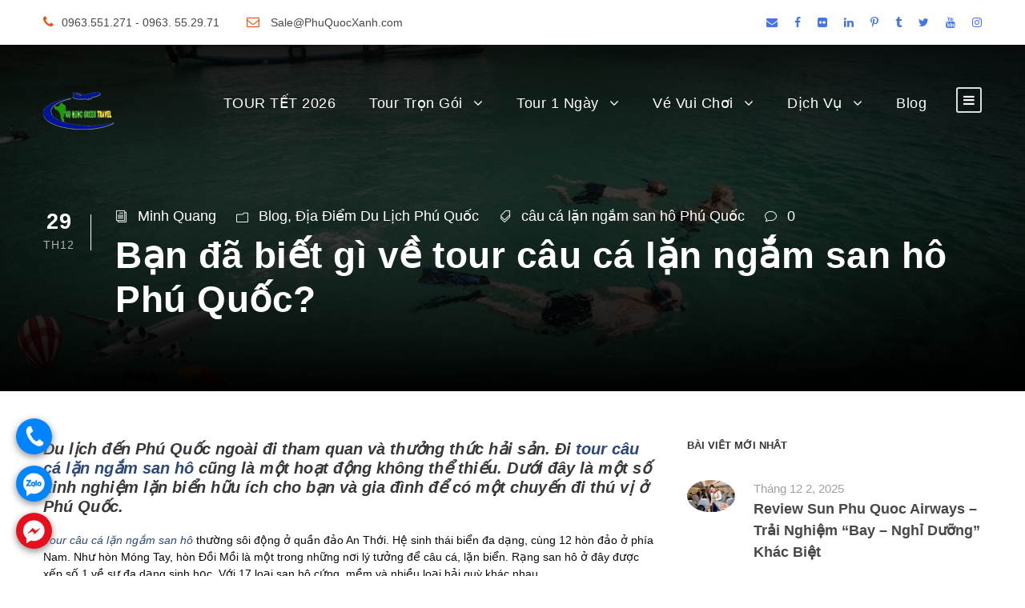

--- FILE ---
content_type: text/html; charset=UTF-8
request_url: https://phuquocxanh.com/vi/ban-da-biet-gi-ve-tour-cau-ca-lan-ngam-san-ho-phu-quoc/
body_size: 22268
content:
<!DOCTYPE html><html lang="vi" class="no-js"><head><meta charset="UTF-8"><meta name="theme-color" content="#088A08"/><meta name="viewport" content="width=device-width, initial-scale=1.0, maximum-scale=5.0, user-scalable=no"><link rel="profile" href="http://gmpg.org/xfn/11"><link rel="pingback" href="https://phuquocxanh.com/vi/xmlrpc.php"><title>Bạn đã biết gì về tour câu cá lặn ngắm san hô Phú Quốc?</title> <script defer src="[data-uri]"></script> <script defer src="[data-uri]"></script>  <script defer src="[data-uri]"></script>  <noscript><iframe src="https://www.googletagmanager.com/ns.html?id=GTM-5F2F897"
height="0" width="0" style="display:none;visibility:hidden"></iframe></noscript>  <script defer data-no-minify="1" src="https://phuquocxanh.com/vi/wp-content/cache/autoptimize/js/autoptimize_single_9c767e3b1dec9332e8072067df2487b3.js"></script> <script defer src="[data-uri]"></script> <script defer src="[data-uri]"></script><meta name='robots' content='max-image-preview:large' /><link rel="canonical" href="https://phuquocxanh.com/vi/ban-da-biet-gi-ve-tour-cau-ca-lan-ngam-san-ho-phu-quoc/" /><meta property="og:locale" content="vi_VN" /><meta property="og:type" content="article" /><meta property="og:title" content="Bạn đã biết gì về tour câu cá lặn ngắm san hô Phú Quốc?" /><meta property="og:description" content="Du lịch đến Phú Quốc ngoài đi tham quan và thưởng thức hải sản. Đi tour câu cá lặn ngắm san hô cũng là một hoạt động không thể thiếu. Dưới đây là một số kinh nghiệm lặn biển hữu ích cho bạn và gia đình để có một chuyến đi thú vị ở Phú &hellip;" /><meta property="og:url" content="https://phuquocxanh.com/vi/ban-da-biet-gi-ve-tour-cau-ca-lan-ngam-san-ho-phu-quoc/" /><meta property="og:site_name" content="Phú Quốc Xanh" /><meta property="article:publisher" content="https://www.facebook.com/dulichphuquoctrongoi" /><meta property="article:tag" content="câu cá lặn ngắm san hô Phú Quốc" /><meta property="article:section" content="Blog" /><meta property="article:published_time" content="2018-12-29T03:32:42+07:00" /><meta property="article:modified_time" content="2023-01-11T03:55:37+07:00" /><meta property="og:updated_time" content="2023-01-11T03:55:37+07:00" /><meta property="og:image" content="https://phuquocxanh.com/vi/wp-content/uploads/2023/01/tour-phu-quoc-may-bay-20.jpg" /><meta property="og:image:secure_url" content="https://phuquocxanh.com/vi/wp-content/uploads/2023/01/tour-phu-quoc-may-bay-20.jpg" /><meta property="og:image:width" content="1060" /><meta property="og:image:height" content="706" /><meta name="twitter:card" content="summary_large_image" /><meta name="twitter:description" content="Du lịch đến Phú Quốc ngoài đi tham quan và thưởng thức hải sản. Đi tour câu cá lặn ngắm san hô cũng là một hoạt động không thể thiếu. Dưới đây là một số kinh nghiệm lặn biển hữu ích cho bạn và gia đình để có một chuyến đi thú vị ở Phú [&hellip;]" /><meta name="twitter:title" content="Bạn đã biết gì về tour câu cá lặn ngắm san hô Phú Quốc?" /><meta name="twitter:site" content="@phuquocxanh" /><meta name="twitter:image" content="https://phuquocxanh.com/vi/wp-content/uploads/2023/01/tour-phu-quoc-may-bay-20.jpg" /><meta name="twitter:creator" content="@phuquocxanh" /> <script type='application/ld+json' class='yoast-schema-graph yoast-schema-graph--main'>{"@context":"https://schema.org","@graph":[{"@type":"Organization","@id":"https://phuquocxanh.com/vi/#organization","name":"Ph\u00fa Qu\u1ed1c Xanh","url":"https://phuquocxanh.com/vi/","sameAs":["https://www.facebook.com/dulichphuquoctrongoi","https://www.instagram.com/tourphuquocxanh/","https://www.youtube.com/c/Ph\u00faQu\u1ed1cXanh","https://www.pinterest.com/phuquocxanh/","https://twitter.com/phuquocxanh"],"logo":{"@type":"ImageObject","@id":"https://phuquocxanh.com/vi/#logo","url":"https://phuquocxanh.com/vi/wp-content/uploads/2023/01/logo-phu-quoc-xanh.png","width":1000,"height":1000,"caption":"Ph\u00fa Qu\u1ed1c Xanh"},"image":{"@id":"https://phuquocxanh.com/vi/#logo"}},{"@type":"WebSite","@id":"https://phuquocxanh.com/vi/#website","url":"https://phuquocxanh.com/vi/","name":"Ph\u00fa Qu\u1ed1c Xanh","publisher":{"@id":"https://phuquocxanh.com/vi/#organization"},"potentialAction":{"@type":"SearchAction","target":"https://phuquocxanh.com/vi/?s={search_term_string}","query-input":"required name=search_term_string"}},{"@type":"WebPage","@id":"https://phuquocxanh.com/vi/ban-da-biet-gi-ve-tour-cau-ca-lan-ngam-san-ho-phu-quoc/#webpage","url":"https://phuquocxanh.com/vi/ban-da-biet-gi-ve-tour-cau-ca-lan-ngam-san-ho-phu-quoc/","inLanguage":"vi","name":"B\u1ea1n \u0111\u00e3 bi\u1ebft g\u00ec v\u1ec1 tour c\u00e2u c\u00e1 l\u1eb7n ng\u1eafm san h\u00f4 Ph\u00fa Qu\u1ed1c?","isPartOf":{"@id":"https://phuquocxanh.com/vi/#website"},"image":{"@type":"ImageObject","@id":"https://phuquocxanh.com/vi/ban-da-biet-gi-ve-tour-cau-ca-lan-ngam-san-ho-phu-quoc/#primaryimage","url":"https://phuquocxanh.com/vi/wp-content/uploads/2023/01/tour-phu-quoc-may-bay-20.jpg","width":1060,"height":706},"primaryImageOfPage":{"@id":"https://phuquocxanh.com/vi/ban-da-biet-gi-ve-tour-cau-ca-lan-ngam-san-ho-phu-quoc/#primaryimage"},"datePublished":"2018-12-29T03:32:42+07:00","dateModified":"2023-01-11T03:55:37+07:00"},{"@type":"Article","@id":"https://phuquocxanh.com/vi/ban-da-biet-gi-ve-tour-cau-ca-lan-ngam-san-ho-phu-quoc/#article","isPartOf":{"@id":"https://phuquocxanh.com/vi/ban-da-biet-gi-ve-tour-cau-ca-lan-ngam-san-ho-phu-quoc/#webpage"},"author":{"@id":"https://phuquocxanh.com/vi/author/hanoiphuquoctravelgmail-com/#author"},"headline":"B\u1ea1n \u0111\u00e3 bi\u1ebft g\u00ec v\u1ec1 tour c\u00e2u c\u00e1 l\u1eb7n ng\u1eafm san h\u00f4 Ph\u00fa Qu\u1ed1c?","datePublished":"2018-12-29T03:32:42+07:00","dateModified":"2023-01-11T03:55:37+07:00","commentCount":0,"mainEntityOfPage":{"@id":"https://phuquocxanh.com/vi/ban-da-biet-gi-ve-tour-cau-ca-lan-ngam-san-ho-phu-quoc/#webpage"},"publisher":{"@id":"https://phuquocxanh.com/vi/#organization"},"image":{"@id":"https://phuquocxanh.com/vi/ban-da-biet-gi-ve-tour-cau-ca-lan-ngam-san-ho-phu-quoc/#primaryimage"},"keywords":"c\u00e2u c\u00e1 l\u1eb7n ng\u1eafm san h\u00f4 Ph\u00fa Qu\u1ed1c","articleSection":"Blog,\u0110\u1ecba \u0110i\u1ec3m Du L\u1ecbch Ph\u00fa Qu\u1ed1c"},{"@type":["Person"],"@id":"https://phuquocxanh.com/vi/author/hanoiphuquoctravelgmail-com/#author","name":"Minh Quang","image":{"@type":"ImageObject","@id":"https://phuquocxanh.com/vi/#authorlogo","url":"https://secure.gravatar.com/avatar/3e9711edd72f17ad6bf2a446dd6a8c193ab1abf9dcb6a776e77b6b53ffc85d30?s=96&d=https%3A%2F%2Fphuquocxanh.com%2Fvi%2Fwp-content%2Fuploads%2F2023%2F02%2Fhoa.png&r=g","caption":"Minh Quang"},"description":"Ngo\u00e0i th\u1eddi gian t\u01b0 v\u1ea5n c\u00e1c tour ph\u00fa qu\u1ed1c , d\u1ecbch v\u1ee5 du l\u1ecbch Ph\u00fa Qu\u1ed1c , Quang c\u0169ng d\u00e0nh ch\u00fat th\u1eddi gian r\u1ea3nh vi\u1ebft \u0111\u00f4i d\u00f2ng chia s\u1ebb \u0111\u1ebfn c\u00e1c du kh\u00e1ch v\u1ec1 c\u00e1c tin t\u1ee9c , \u01b0u \u0111\u00e3i c\u1ee7a c\u00e1c d\u1ecbch v\u1ee5 du l\u1ecbch Ph\u00fa Qu\u1ed1c . Quang tin n\u00f3 c\u00f3 th\u1ec3 gi\u00fap b\u1ea1n ti\u1ebft ki\u1ec7m \u0111\u01b0\u1ee3c kha kh\u00e1 khi \u0111i du l\u1ecbch Ph\u00fa Qu\u1ed1c .","sameAs":[]}]}</script> <link href='https://fonts.gstatic.com' crossorigin='anonymous' rel='preconnect' /><link rel="alternate" title="oNhúng (JSON)" type="application/json+oembed" href="https://phuquocxanh.com/vi/wp-json/oembed/1.0/embed?url=https%3A%2F%2Fphuquocxanh.com%2Fvi%2Fban-da-biet-gi-ve-tour-cau-ca-lan-ngam-san-ho-phu-quoc%2F" /><link rel="alternate" title="oNhúng (XML)" type="text/xml+oembed" href="https://phuquocxanh.com/vi/wp-json/oembed/1.0/embed?url=https%3A%2F%2Fphuquocxanh.com%2Fvi%2Fban-da-biet-gi-ve-tour-cau-ca-lan-ngam-san-ho-phu-quoc%2F&#038;format=xml" /><style id='wp-img-auto-sizes-contain-inline-css' type='text/css'>img:is([sizes=auto i],[sizes^="auto," i]){contain-intrinsic-size:3000px 1500px}
/*# sourceURL=wp-img-auto-sizes-contain-inline-css */</style><style id='wp-block-library-inline-css' type='text/css'>:root{--wp-block-synced-color:#7a00df;--wp-block-synced-color--rgb:122,0,223;--wp-bound-block-color:var(--wp-block-synced-color);--wp-editor-canvas-background:#ddd;--wp-admin-theme-color:#007cba;--wp-admin-theme-color--rgb:0,124,186;--wp-admin-theme-color-darker-10:#006ba1;--wp-admin-theme-color-darker-10--rgb:0,107,160.5;--wp-admin-theme-color-darker-20:#005a87;--wp-admin-theme-color-darker-20--rgb:0,90,135;--wp-admin-border-width-focus:2px}@media (min-resolution:192dpi){:root{--wp-admin-border-width-focus:1.5px}}.wp-element-button{cursor:pointer}:root .has-very-light-gray-background-color{background-color:#eee}:root .has-very-dark-gray-background-color{background-color:#313131}:root .has-very-light-gray-color{color:#eee}:root .has-very-dark-gray-color{color:#313131}:root .has-vivid-green-cyan-to-vivid-cyan-blue-gradient-background{background:linear-gradient(135deg,#00d084,#0693e3)}:root .has-purple-crush-gradient-background{background:linear-gradient(135deg,#34e2e4,#4721fb 50%,#ab1dfe)}:root .has-hazy-dawn-gradient-background{background:linear-gradient(135deg,#faaca8,#dad0ec)}:root .has-subdued-olive-gradient-background{background:linear-gradient(135deg,#fafae1,#67a671)}:root .has-atomic-cream-gradient-background{background:linear-gradient(135deg,#fdd79a,#004a59)}:root .has-nightshade-gradient-background{background:linear-gradient(135deg,#330968,#31cdcf)}:root .has-midnight-gradient-background{background:linear-gradient(135deg,#020381,#2874fc)}:root{--wp--preset--font-size--normal:16px;--wp--preset--font-size--huge:42px}.has-regular-font-size{font-size:1em}.has-larger-font-size{font-size:2.625em}.has-normal-font-size{font-size:var(--wp--preset--font-size--normal)}.has-huge-font-size{font-size:var(--wp--preset--font-size--huge)}.has-text-align-center{text-align:center}.has-text-align-left{text-align:left}.has-text-align-right{text-align:right}.has-fit-text{white-space:nowrap!important}#end-resizable-editor-section{display:none}.aligncenter{clear:both}.items-justified-left{justify-content:flex-start}.items-justified-center{justify-content:center}.items-justified-right{justify-content:flex-end}.items-justified-space-between{justify-content:space-between}.screen-reader-text{border:0;clip-path:inset(50%);height:1px;margin:-1px;overflow:hidden;padding:0;position:absolute;width:1px;word-wrap:normal!important}.screen-reader-text:focus{background-color:#ddd;clip-path:none;color:#444;display:block;font-size:1em;height:auto;left:5px;line-height:normal;padding:15px 23px 14px;text-decoration:none;top:5px;width:auto;z-index:100000}html :where(.has-border-color){border-style:solid}html :where([style*=border-top-color]){border-top-style:solid}html :where([style*=border-right-color]){border-right-style:solid}html :where([style*=border-bottom-color]){border-bottom-style:solid}html :where([style*=border-left-color]){border-left-style:solid}html :where([style*=border-width]){border-style:solid}html :where([style*=border-top-width]){border-top-style:solid}html :where([style*=border-right-width]){border-right-style:solid}html :where([style*=border-bottom-width]){border-bottom-style:solid}html :where([style*=border-left-width]){border-left-style:solid}html :where(img[class*=wp-image-]){height:auto;max-width:100%}:where(figure){margin:0 0 1em}html :where(.is-position-sticky){--wp-admin--admin-bar--position-offset:var(--wp-admin--admin-bar--height,0px)}@media screen and (max-width:600px){html :where(.is-position-sticky){--wp-admin--admin-bar--position-offset:0px}}

/*# sourceURL=wp-block-library-inline-css */</style><style id='global-styles-inline-css' type='text/css'>:root{--wp--preset--aspect-ratio--square: 1;--wp--preset--aspect-ratio--4-3: 4/3;--wp--preset--aspect-ratio--3-4: 3/4;--wp--preset--aspect-ratio--3-2: 3/2;--wp--preset--aspect-ratio--2-3: 2/3;--wp--preset--aspect-ratio--16-9: 16/9;--wp--preset--aspect-ratio--9-16: 9/16;--wp--preset--color--black: #000000;--wp--preset--color--cyan-bluish-gray: #abb8c3;--wp--preset--color--white: #ffffff;--wp--preset--color--pale-pink: #f78da7;--wp--preset--color--vivid-red: #cf2e2e;--wp--preset--color--luminous-vivid-orange: #ff6900;--wp--preset--color--luminous-vivid-amber: #fcb900;--wp--preset--color--light-green-cyan: #7bdcb5;--wp--preset--color--vivid-green-cyan: #00d084;--wp--preset--color--pale-cyan-blue: #8ed1fc;--wp--preset--color--vivid-cyan-blue: #0693e3;--wp--preset--color--vivid-purple: #9b51e0;--wp--preset--gradient--vivid-cyan-blue-to-vivid-purple: linear-gradient(135deg,rgb(6,147,227) 0%,rgb(155,81,224) 100%);--wp--preset--gradient--light-green-cyan-to-vivid-green-cyan: linear-gradient(135deg,rgb(122,220,180) 0%,rgb(0,208,130) 100%);--wp--preset--gradient--luminous-vivid-amber-to-luminous-vivid-orange: linear-gradient(135deg,rgb(252,185,0) 0%,rgb(255,105,0) 100%);--wp--preset--gradient--luminous-vivid-orange-to-vivid-red: linear-gradient(135deg,rgb(255,105,0) 0%,rgb(207,46,46) 100%);--wp--preset--gradient--very-light-gray-to-cyan-bluish-gray: linear-gradient(135deg,rgb(238,238,238) 0%,rgb(169,184,195) 100%);--wp--preset--gradient--cool-to-warm-spectrum: linear-gradient(135deg,rgb(74,234,220) 0%,rgb(151,120,209) 20%,rgb(207,42,186) 40%,rgb(238,44,130) 60%,rgb(251,105,98) 80%,rgb(254,248,76) 100%);--wp--preset--gradient--blush-light-purple: linear-gradient(135deg,rgb(255,206,236) 0%,rgb(152,150,240) 100%);--wp--preset--gradient--blush-bordeaux: linear-gradient(135deg,rgb(254,205,165) 0%,rgb(254,45,45) 50%,rgb(107,0,62) 100%);--wp--preset--gradient--luminous-dusk: linear-gradient(135deg,rgb(255,203,112) 0%,rgb(199,81,192) 50%,rgb(65,88,208) 100%);--wp--preset--gradient--pale-ocean: linear-gradient(135deg,rgb(255,245,203) 0%,rgb(182,227,212) 50%,rgb(51,167,181) 100%);--wp--preset--gradient--electric-grass: linear-gradient(135deg,rgb(202,248,128) 0%,rgb(113,206,126) 100%);--wp--preset--gradient--midnight: linear-gradient(135deg,rgb(2,3,129) 0%,rgb(40,116,252) 100%);--wp--preset--font-size--small: 13px;--wp--preset--font-size--medium: 20px;--wp--preset--font-size--large: 36px;--wp--preset--font-size--x-large: 42px;--wp--preset--spacing--20: 0.44rem;--wp--preset--spacing--30: 0.67rem;--wp--preset--spacing--40: 1rem;--wp--preset--spacing--50: 1.5rem;--wp--preset--spacing--60: 2.25rem;--wp--preset--spacing--70: 3.38rem;--wp--preset--spacing--80: 5.06rem;--wp--preset--shadow--natural: 6px 6px 9px rgba(0, 0, 0, 0.2);--wp--preset--shadow--deep: 12px 12px 50px rgba(0, 0, 0, 0.4);--wp--preset--shadow--sharp: 6px 6px 0px rgba(0, 0, 0, 0.2);--wp--preset--shadow--outlined: 6px 6px 0px -3px rgb(255, 255, 255), 6px 6px rgb(0, 0, 0);--wp--preset--shadow--crisp: 6px 6px 0px rgb(0, 0, 0);}:where(.is-layout-flex){gap: 0.5em;}:where(.is-layout-grid){gap: 0.5em;}body .is-layout-flex{display: flex;}.is-layout-flex{flex-wrap: wrap;align-items: center;}.is-layout-flex > :is(*, div){margin: 0;}body .is-layout-grid{display: grid;}.is-layout-grid > :is(*, div){margin: 0;}:where(.wp-block-columns.is-layout-flex){gap: 2em;}:where(.wp-block-columns.is-layout-grid){gap: 2em;}:where(.wp-block-post-template.is-layout-flex){gap: 1.25em;}:where(.wp-block-post-template.is-layout-grid){gap: 1.25em;}.has-black-color{color: var(--wp--preset--color--black) !important;}.has-cyan-bluish-gray-color{color: var(--wp--preset--color--cyan-bluish-gray) !important;}.has-white-color{color: var(--wp--preset--color--white) !important;}.has-pale-pink-color{color: var(--wp--preset--color--pale-pink) !important;}.has-vivid-red-color{color: var(--wp--preset--color--vivid-red) !important;}.has-luminous-vivid-orange-color{color: var(--wp--preset--color--luminous-vivid-orange) !important;}.has-luminous-vivid-amber-color{color: var(--wp--preset--color--luminous-vivid-amber) !important;}.has-light-green-cyan-color{color: var(--wp--preset--color--light-green-cyan) !important;}.has-vivid-green-cyan-color{color: var(--wp--preset--color--vivid-green-cyan) !important;}.has-pale-cyan-blue-color{color: var(--wp--preset--color--pale-cyan-blue) !important;}.has-vivid-cyan-blue-color{color: var(--wp--preset--color--vivid-cyan-blue) !important;}.has-vivid-purple-color{color: var(--wp--preset--color--vivid-purple) !important;}.has-black-background-color{background-color: var(--wp--preset--color--black) !important;}.has-cyan-bluish-gray-background-color{background-color: var(--wp--preset--color--cyan-bluish-gray) !important;}.has-white-background-color{background-color: var(--wp--preset--color--white) !important;}.has-pale-pink-background-color{background-color: var(--wp--preset--color--pale-pink) !important;}.has-vivid-red-background-color{background-color: var(--wp--preset--color--vivid-red) !important;}.has-luminous-vivid-orange-background-color{background-color: var(--wp--preset--color--luminous-vivid-orange) !important;}.has-luminous-vivid-amber-background-color{background-color: var(--wp--preset--color--luminous-vivid-amber) !important;}.has-light-green-cyan-background-color{background-color: var(--wp--preset--color--light-green-cyan) !important;}.has-vivid-green-cyan-background-color{background-color: var(--wp--preset--color--vivid-green-cyan) !important;}.has-pale-cyan-blue-background-color{background-color: var(--wp--preset--color--pale-cyan-blue) !important;}.has-vivid-cyan-blue-background-color{background-color: var(--wp--preset--color--vivid-cyan-blue) !important;}.has-vivid-purple-background-color{background-color: var(--wp--preset--color--vivid-purple) !important;}.has-black-border-color{border-color: var(--wp--preset--color--black) !important;}.has-cyan-bluish-gray-border-color{border-color: var(--wp--preset--color--cyan-bluish-gray) !important;}.has-white-border-color{border-color: var(--wp--preset--color--white) !important;}.has-pale-pink-border-color{border-color: var(--wp--preset--color--pale-pink) !important;}.has-vivid-red-border-color{border-color: var(--wp--preset--color--vivid-red) !important;}.has-luminous-vivid-orange-border-color{border-color: var(--wp--preset--color--luminous-vivid-orange) !important;}.has-luminous-vivid-amber-border-color{border-color: var(--wp--preset--color--luminous-vivid-amber) !important;}.has-light-green-cyan-border-color{border-color: var(--wp--preset--color--light-green-cyan) !important;}.has-vivid-green-cyan-border-color{border-color: var(--wp--preset--color--vivid-green-cyan) !important;}.has-pale-cyan-blue-border-color{border-color: var(--wp--preset--color--pale-cyan-blue) !important;}.has-vivid-cyan-blue-border-color{border-color: var(--wp--preset--color--vivid-cyan-blue) !important;}.has-vivid-purple-border-color{border-color: var(--wp--preset--color--vivid-purple) !important;}.has-vivid-cyan-blue-to-vivid-purple-gradient-background{background: var(--wp--preset--gradient--vivid-cyan-blue-to-vivid-purple) !important;}.has-light-green-cyan-to-vivid-green-cyan-gradient-background{background: var(--wp--preset--gradient--light-green-cyan-to-vivid-green-cyan) !important;}.has-luminous-vivid-amber-to-luminous-vivid-orange-gradient-background{background: var(--wp--preset--gradient--luminous-vivid-amber-to-luminous-vivid-orange) !important;}.has-luminous-vivid-orange-to-vivid-red-gradient-background{background: var(--wp--preset--gradient--luminous-vivid-orange-to-vivid-red) !important;}.has-very-light-gray-to-cyan-bluish-gray-gradient-background{background: var(--wp--preset--gradient--very-light-gray-to-cyan-bluish-gray) !important;}.has-cool-to-warm-spectrum-gradient-background{background: var(--wp--preset--gradient--cool-to-warm-spectrum) !important;}.has-blush-light-purple-gradient-background{background: var(--wp--preset--gradient--blush-light-purple) !important;}.has-blush-bordeaux-gradient-background{background: var(--wp--preset--gradient--blush-bordeaux) !important;}.has-luminous-dusk-gradient-background{background: var(--wp--preset--gradient--luminous-dusk) !important;}.has-pale-ocean-gradient-background{background: var(--wp--preset--gradient--pale-ocean) !important;}.has-electric-grass-gradient-background{background: var(--wp--preset--gradient--electric-grass) !important;}.has-midnight-gradient-background{background: var(--wp--preset--gradient--midnight) !important;}.has-small-font-size{font-size: var(--wp--preset--font-size--small) !important;}.has-medium-font-size{font-size: var(--wp--preset--font-size--medium) !important;}.has-large-font-size{font-size: var(--wp--preset--font-size--large) !important;}.has-x-large-font-size{font-size: var(--wp--preset--font-size--x-large) !important;}
/*# sourceURL=global-styles-inline-css */</style><style id='classic-theme-styles-inline-css' type='text/css'>/*! This file is auto-generated */
.wp-block-button__link{color:#fff;background-color:#32373c;border-radius:9999px;box-shadow:none;text-decoration:none;padding:calc(.667em + 2px) calc(1.333em + 2px);font-size:1.125em}.wp-block-file__button{background:#32373c;color:#fff;text-decoration:none}
/*# sourceURL=/wp-includes/css/classic-themes.min.css */</style><link rel='stylesheet' id='contact-form-7-css' href='https://phuquocxanh.com/vi/wp-content/cache/autoptimize/css/autoptimize_single_64ac31699f5326cb3c76122498b76f66.css' type='text/css' media='all' /><link rel='stylesheet' id='font-awesome-css' href='https://phuquocxanh.com/vi/wp-content/cache/autoptimize/css/autoptimize_single_1cbdf58db7054d3a8dad5f59864b7053.css' type='text/css' media='all' /><link rel='stylesheet' id='elegant-font-css' href='https://phuquocxanh.com/vi/wp-content/cache/autoptimize/css/autoptimize_single_1151d563689d7335d1aa1859d4de509f.css' type='text/css' media='all' /><link rel='stylesheet' id='gdlr-travel-css' href='https://phuquocxanh.com/vi/wp-content/cache/autoptimize/css/autoptimize_single_fcb950d1c4c66a6eb88c134595d00293.css' type='text/css' media='all' /><link rel='stylesheet' id='gdlr-core-plugin-css' href='https://phuquocxanh.com/vi/wp-content/cache/autoptimize/css/autoptimize_single_1ea3de767e87c02749d379881c09622b.css' type='text/css' media='all' /><link rel='stylesheet' id='gdlr-core-page-builder-css' href='https://phuquocxanh.com/vi/wp-content/cache/autoptimize/css/autoptimize_single_c1b1255a619d77fe75de2340ac96915c.css' type='text/css' media='all' /><link rel='stylesheet' id='tourmaster-style-css' href='https://phuquocxanh.com/vi/wp-content/cache/autoptimize/css/autoptimize_single_95e04d86c581c053e4c54f13bb5557dd.css' type='text/css' media='all' /><link rel='stylesheet' id='tourmaster-global-custom-style-css' href='https://phuquocxanh.com/vi/wp-content/cache/autoptimize/css/autoptimize_single_4b16d1983a8566611a5e2ff6577f8114.css?1717422149&#038;' type='text/css' media='all' /><link rel='stylesheet' id='traveltour-style-core-css' href='https://phuquocxanh.com/vi/wp-content/cache/autoptimize/css/autoptimize_single_994f664a15298b5060e948a5b8cf9215.css' type='text/css' media='all' /><link rel='stylesheet' id='traveltour-custom-style-css' href='https://phuquocxanh.com/vi/wp-content/cache/autoptimize/css/autoptimize_single_d9e882baf4784083bfe3ed9071964460.css?1765529082&#038;' type='text/css' media='all' /><link rel='stylesheet' id='traveltour-child-theme-style-css' href='https://phuquocxanh.com/vi/wp-content/themes/tourphuquoc-child/style.css' type='text/css' media='all' /><link rel='stylesheet' id='tourmaster-custom-style-css' href='https://phuquocxanh.com/vi/wp-content/cache/autoptimize/css/autoptimize_single_84efcff905af2c1cc87721a32f504003.css?1714969794&#038;' type='text/css' media='all' /> <script type="text/javascript" src="https://phuquocxanh.com/vi/wp-includes/js/jquery/jquery.min.js" id="jquery-core-js"></script> <script type="text/javascript" src="https://phuquocxanh.com/vi/wp-includes/js/jquery/jquery-migrate.min.js" id="jquery-migrate-js" defer></script> <link rel="https://api.w.org/" href="https://phuquocxanh.com/vi/wp-json/" /><link rel="alternate" title="JSON" type="application/json" href="https://phuquocxanh.com/vi/wp-json/wp/v2/posts/27954" /><style type="text/css">.recentcomments a{display:inline !important;padding:0 !important;margin:0 !important;}</style><link rel="icon" href="https://phuquocxanh.com/vi/wp-content/uploads/2023/01/cropped-logo-phu-quoc-xanh-32x32.png" sizes="32x32" /><link rel="icon" href="https://phuquocxanh.com/vi/wp-content/uploads/2023/01/cropped-logo-phu-quoc-xanh-192x192.png" sizes="192x192" /><link rel="apple-touch-icon" href="https://phuquocxanh.com/vi/wp-content/uploads/2023/01/cropped-logo-phu-quoc-xanh-180x180.png" /><meta name="msapplication-TileImage" content="https://phuquocxanh.com/vi/wp-content/uploads/2023/01/cropped-logo-phu-quoc-xanh-270x270.png" /> <noscript><style id="rocket-lazyload-nojs-css">.rll-youtube-player, [data-lazy-src]{display:none !important;}</style></noscript></head><body class="wp-singular post-template-default single single-post postid-27954 single-format-standard wp-theme-phuquocgreentravel wp-child-theme-tourphuquoc-child gdlr-core-body tourmaster-body traveltour-body traveltour-body-front traveltour-full  traveltour-with-sticky-navigation gdlr-core-link-to-lightbox"><div class="traveltour-mobile-header-wrap" ><div class="traveltour-top-bar" ><div class="traveltour-top-bar-background" ></div><div class="traveltour-top-bar-container clearfix traveltour-container " ><div class="traveltour-top-bar-left traveltour-item-pdlr "><i class="fa fa-phone" style="font-size: 16px ;color: #ea5318 ;margin-right: 10px ;"  ></i>0963.551.271 - 0963. 55.29.71 <i class="fa fa-envelope-o" style="font-size: 16px ;color: #ea5318 ;margin-left: 30px ;margin-right: 10px ;"  ></i> Sale@PhuQuocXanh.com</div><div class="traveltour-top-bar-right traveltour-item-pdlr"><div class="traveltour-top-bar-right-social" ><a href="mailto:mail:salehn@phuquocxanh.com" target="_blank" class="infinite-top-bar-social-icon" title="email" ><i class="fa fa-envelope" ></i></a><a href="https://www.facebook.com/dulichphuquoctrongoi/" target="_blank" class="infinite-top-bar-social-icon" title="facebook" ><i class="fa fa-facebook" ></i></a><a href="https://www.flickr.com/people/tourphuquoc/" target="_blank" class="infinite-top-bar-social-icon" title="flickr" ><i class="fa fa-flickr" ></i></a><a href="https://vn.linkedin.com/in/phuquocxanh" target="_blank" class="infinite-top-bar-social-icon" title="linkedin" ><i class="fa fa-linkedin" ></i></a><a href="https://www.pinterest.com/phuquocxanh/" target="_blank" class="infinite-top-bar-social-icon" title="pinterest" ><i class="fa fa-pinterest-p" ></i></a><a href="https://www.tumblr.com/phuquocxanh" target="_blank" class="infinite-top-bar-social-icon" title="tumblr" ><i class="fa fa-tumblr" ></i></a><a href="https://twitter.com/phuquocxanh" target="_blank" class="infinite-top-bar-social-icon" title="twitter" ><i class="fa fa-twitter" ></i></a><a href="https://www.youtube.com/channel/UCh-dg_ICgpXAyuV1q-RYZ_g" target="_blank" class="infinite-top-bar-social-icon" title="youtube" ><i class="fa fa-youtube" ></i></a><a href="https://www.instagram.com/phuquocxanh/" target="_blank" class="infinite-top-bar-social-icon" title="instagram" ><i class="fa fa-instagram" ></i></a></div></div></div></div><div class="traveltour-mobile-header traveltour-header-background traveltour-style-slide" id="traveltour-mobile-header" ><div class="traveltour-mobile-header-container traveltour-container" ><div class="traveltour-logo  traveltour-item-pdlr"><div class="traveltour-logo-inner"><a class="" href="https://phuquocxanh.com/vi/" ><img src="https://phuquocxanh.com/vi/wp-content/uploads/2023/03/logo-phu-quoc-xanh-1.png" alt="logo phú quốc xanh" width="88" height="47" title="logo phú quốc xanh" /></a></div></div><div class="traveltour-mobile-menu-right" ><div class="traveltour-mobile-menu" ><a class="traveltour-mm-menu-button traveltour-mobile-menu-button traveltour-mobile-button-hamburger-with-border" href="#traveltour-mobile-menu" ><i class="fa fa-bars" ></i></a><div class="traveltour-mm-menu-wrap traveltour-navigation-font" id="traveltour-mobile-menu" data-slide="right" ><ul id="menu-menu-chinh" class="m-menu"><li class="menu-item menu-item-type-post_type menu-item-object-page menu-item-43166"><a href="https://phuquocxanh.com/vi/tour-du-lich-phu-quoc-tet-nguyen-dan-am-lich/">TOUR TẾT 2026</a></li><li class="menu-item menu-item-type-post_type menu-item-object-page menu-item-has-children menu-item-39342"><a href="https://phuquocxanh.com/vi/tour-phu-quoc-tron-goi/">Tour Trọn Gói</a><ul class="sub-menu"><li class="menu-item menu-item-type-post_type menu-item-object-page menu-item-39346"><a href="https://phuquocxanh.com/vi/tour-phu-quoc-3-ngay-2-dem/">Tour Phú Quốc 3 Ngày 2 Đêm</a></li><li class="menu-item menu-item-type-post_type menu-item-object-page menu-item-39347"><a href="https://phuquocxanh.com/vi/tour-phu-quoc-4-ngay-3-dem/">Tour Phú Quốc 4 Ngày 3 Đêm</a></li><li class="menu-item menu-item-type-post_type menu-item-object-page menu-item-39348"><a href="https://phuquocxanh.com/vi/tour-du-lich-sai-gon-phu-quoc/">Tour Sài Gòn Phú Quốc</a></li><li class="menu-item menu-item-type-post_type menu-item-object-page menu-item-39343"><a href="https://phuquocxanh.com/vi/tour-du-lich-ha-noi-phu-quoc/">Tour Hà Nội Phú Quốc</a></li><li class="menu-item menu-item-type-post_type menu-item-object-page menu-item-39345"><a href="https://phuquocxanh.com/vi/tour-mien-tay-phu-quoc/">Tour Miền Tây Phú Quốc</a></li></ul></li><li class="menu-item menu-item-type-post_type menu-item-object-page menu-item-has-children menu-item-39349"><a href="https://phuquocxanh.com/vi/tour-phu-quoc-hang-ngay/">Tour 1 Ngày</a><ul class="sub-menu"><li class="menu-item menu-item-type-custom menu-item-object-custom menu-item-39352"><a href="https://phuquocxanh.com/vi/package/tour-4-dao-phu-quoc-1-ngay/">Tour 4 Đảo Phú Quốc</a></li><li class="menu-item menu-item-type-custom menu-item-object-custom menu-item-39350"><a href="https://phuquocxanh.com/vi/package/tour-cau-muc-dem-ngam-hoang-hon/">Câu Mực Ngắm Hoàng Hôn</a></li><li class="menu-item menu-item-type-custom menu-item-object-custom menu-item-39354"><a href="https://phuquocxanh.com/vi/package/tour-tour-di-bo-duoi-bien-kham-pha-dai-duong-phu-quoc-seawalker/">Đi Bộ Dưới Biển &#8211; Seawalker</a></li></ul></li><li class="menu-item menu-item-type-post_type menu-item-object-page menu-item-has-children menu-item-39356"><a href="https://phuquocxanh.com/vi/dai-ly-ve-vinpearl-phu-quoc/">Vé Vui Chơi</a><ul class="sub-menu"><li class="menu-item menu-item-type-custom menu-item-object-custom menu-item-39358"><a href="https://phuquocxanh.com/vi/package/ve-cap-treo-hon-thom-phu-quoc/">Vé Cáp Treo Hòn Thơm</a></li><li class="menu-item menu-item-type-custom menu-item-object-custom menu-item-41717"><a href="https://phuquocxanh.com/vi/package/bang-gia-ve-safari-phu-quoc/">Vé Safari Phú Quốc</a></li><li class="menu-item menu-item-type-custom menu-item-object-custom menu-item-41718"><a href="https://phuquocxanh.com/vi/package/ve-vinwonders-phu-quoc/">Vé Vinwonders Phú Quốc</a></li><li class="menu-item menu-item-type-custom menu-item-object-custom menu-item-41719"><a href="https://phuquocxanh.com/vi/package/ve-combo-vinpearl-land-va-safari-phu-quoc/">Vé Combo Vinwonders Và Safari</a></li></ul></li><li class="menu-item menu-item-type-post_type menu-item-object-page menu-item-has-children menu-item-39355"><a href="https://phuquocxanh.com/vi/cung-cap-dich-vu-du-lich-tai-dao-phu-quoc/">Dịch Vụ</a><ul class="sub-menu"><li class="menu-item menu-item-type-post_type menu-item-object-page menu-item-39357"><a href="https://phuquocxanh.com/vi/cho-thue-tau-du-lich-phuc-vu-cau-ca-cau-muc-lan-ngam-san-ho-tren-dao-phu-quoc/">Thuê Tàu Câu Cá &#8211; Câu Mực</a></li><li class="menu-item menu-item-type-custom menu-item-object-custom menu-item-39359"><a href="https://phuquocxanh.com/vi/package/cho-thue-xe-tai-phu-quoc/">Cho Thuê Xe Du Lịch</a></li><li class="menu-item menu-item-type-custom menu-item-object-custom menu-item-39360"><a href="https://phuquocxanh.com/vi/package/dat-phong-khach-san-resort-tai-phu-quoc/">Đặt Phòng Khách Sạn Resort</a></li><li class="menu-item menu-item-type-custom menu-item-object-custom menu-item-39361"><a href="https://phuquocxanh.com/vi/package/cho-thue-cano-phu-quoc/">Cho Thuê Cano Đi Đảo</a></li></ul></li><li class="menu-item menu-item-type-post_type menu-item-object-page menu-item-39363"><a href="https://phuquocxanh.com/vi/thong-tin-du-lich-phu-quoc-a-z/">Blog</a></li></ul></div></div></div></div></div></div><div class="traveltour-body-outer-wrapper "><div class="traveltour-body-wrapper clearfix  traveltour-with-transparent-header traveltour-with-frame"><div class="traveltour-header-background-transparent" ><div class="traveltour-top-bar " ><div class="traveltour-top-bar-background" ></div><div class="traveltour-top-bar-container clearfix traveltour-container " ><div class="traveltour-top-bar-left traveltour-item-pdlr traveltour-right-with-border"><div class="traveltour-top-bar-left-text"><i class="fa fa-phone" style="font-size: 16px ;color: #ea5318 ;margin-right: 10px ;"  ></i>0963.551.271 - 0963. 55.29.71 <i class="fa fa-envelope-o" style="font-size: 16px ;color: #ea5318 ;margin-left: 30px ;margin-right: 10px ;"  ></i> Sale@PhuQuocXanh.com</div></div><div class="traveltour-top-bar-right traveltour-item-pdlr traveltour-right-with-border"><div class="traveltour-top-bar-right-social" ><a href="mailto:mail:salehn@phuquocxanh.com" target="_blank" class="infinite-top-bar-social-icon" title="email" ><i class="fa fa-envelope" ></i></a><a href="https://www.facebook.com/dulichphuquoctrongoi/" target="_blank" class="infinite-top-bar-social-icon" title="facebook" ><i class="fa fa-facebook" ></i></a><a href="https://www.flickr.com/people/tourphuquoc/" target="_blank" class="infinite-top-bar-social-icon" title="flickr" ><i class="fa fa-flickr" ></i></a><a href="https://vn.linkedin.com/in/phuquocxanh" target="_blank" class="infinite-top-bar-social-icon" title="linkedin" ><i class="fa fa-linkedin" ></i></a><a href="https://www.pinterest.com/phuquocxanh/" target="_blank" class="infinite-top-bar-social-icon" title="pinterest" ><i class="fa fa-pinterest-p" ></i></a><a href="https://www.tumblr.com/phuquocxanh" target="_blank" class="infinite-top-bar-social-icon" title="tumblr" ><i class="fa fa-tumblr" ></i></a><a href="https://twitter.com/phuquocxanh" target="_blank" class="infinite-top-bar-social-icon" title="twitter" ><i class="fa fa-twitter" ></i></a><a href="https://www.youtube.com/channel/UCh-dg_ICgpXAyuV1q-RYZ_g" target="_blank" class="infinite-top-bar-social-icon" title="youtube" ><i class="fa fa-youtube" ></i></a><a href="https://www.instagram.com/phuquocxanh/" target="_blank" class="infinite-top-bar-social-icon" title="instagram" ><i class="fa fa-instagram" ></i></a></div></div></div></div><header class="traveltour-header-wrap traveltour-header-style-plain  traveltour-style-menu-right traveltour-sticky-navigation traveltour-style-slide" ><div class="traveltour-header-background" ></div><div class="traveltour-header-container  traveltour-container"><div class="traveltour-header-container-inner clearfix"><div class="traveltour-logo  traveltour-item-pdlr"><div class="traveltour-logo-inner"><a class="" href="https://phuquocxanh.com/vi/" ><noscript><img src="https://phuquocxanh.com/vi/wp-content/uploads/2023/03/logo-phu-quoc-xanh-1.png" alt="logo phú quốc xanh" width="88" height="47" title="logo phú quốc xanh"  srcset="https://phuquocxanh.com/vi/wp-content/uploads/2023/03/logo-phu-quoc-xanh-1.png 1x, https://phuquocxanh.com/vi/wp-content/uploads/2023/03/logo-phu-quoc-xanh-2x.png 2x"  /></noscript><img class="lazyload" src='data:image/svg+xml,%3Csvg%20xmlns=%22http://www.w3.org/2000/svg%22%20viewBox=%220%200%2088%2047%22%3E%3C/svg%3E' data-src="https://phuquocxanh.com/vi/wp-content/uploads/2023/03/logo-phu-quoc-xanh-1.png" alt="logo phú quốc xanh" width="88" height="47" title="logo phú quốc xanh"  data-srcset="https://phuquocxanh.com/vi/wp-content/uploads/2023/03/logo-phu-quoc-xanh-1.png 1x, https://phuquocxanh.com/vi/wp-content/uploads/2023/03/logo-phu-quoc-xanh-2x.png 2x"  /></a></div></div><div class="traveltour-navigation traveltour-item-pdlr clearfix traveltour-navigation-submenu-indicator " ><div class="traveltour-main-menu" id="traveltour-main-menu" ><ul id="menu-menu-chinh-1" class="sf-menu"><li  class="menu-item menu-item-type-post_type menu-item-object-page menu-item-43166 traveltour-normal-menu"><a href="https://phuquocxanh.com/vi/tour-du-lich-phu-quoc-tet-nguyen-dan-am-lich/">TOUR TẾT 2026</a></li><li  class="menu-item menu-item-type-post_type menu-item-object-page menu-item-has-children menu-item-39342 traveltour-normal-menu"><a href="https://phuquocxanh.com/vi/tour-phu-quoc-tron-goi/" class="sf-with-ul-pre">Tour Trọn Gói</a><ul class="sub-menu"><li  class="menu-item menu-item-type-post_type menu-item-object-page menu-item-39346" data-size="60"><a href="https://phuquocxanh.com/vi/tour-phu-quoc-3-ngay-2-dem/">Tour Phú Quốc 3 Ngày 2 Đêm</a></li><li  class="menu-item menu-item-type-post_type menu-item-object-page menu-item-39347" data-size="60"><a href="https://phuquocxanh.com/vi/tour-phu-quoc-4-ngay-3-dem/">Tour Phú Quốc 4 Ngày 3 Đêm</a></li><li  class="menu-item menu-item-type-post_type menu-item-object-page menu-item-39348" data-size="60"><a href="https://phuquocxanh.com/vi/tour-du-lich-sai-gon-phu-quoc/">Tour Sài Gòn Phú Quốc</a></li><li  class="menu-item menu-item-type-post_type menu-item-object-page menu-item-39343" data-size="60"><a href="https://phuquocxanh.com/vi/tour-du-lich-ha-noi-phu-quoc/">Tour Hà Nội Phú Quốc</a></li><li  class="menu-item menu-item-type-post_type menu-item-object-page menu-item-39345" data-size="60"><a href="https://phuquocxanh.com/vi/tour-mien-tay-phu-quoc/">Tour Miền Tây Phú Quốc</a></li></ul></li><li  class="menu-item menu-item-type-post_type menu-item-object-page menu-item-has-children menu-item-39349 traveltour-normal-menu"><a href="https://phuquocxanh.com/vi/tour-phu-quoc-hang-ngay/" class="sf-with-ul-pre">Tour 1 Ngày</a><ul class="sub-menu"><li  class="menu-item menu-item-type-custom menu-item-object-custom menu-item-39352" data-size="60"><a href="https://phuquocxanh.com/vi/package/tour-4-dao-phu-quoc-1-ngay/">Tour 4 Đảo Phú Quốc</a></li><li  class="menu-item menu-item-type-custom menu-item-object-custom menu-item-39350" data-size="60"><a href="https://phuquocxanh.com/vi/package/tour-cau-muc-dem-ngam-hoang-hon/">Câu Mực Ngắm Hoàng Hôn</a></li><li  class="menu-item menu-item-type-custom menu-item-object-custom menu-item-39354" data-size="60"><a href="https://phuquocxanh.com/vi/package/tour-tour-di-bo-duoi-bien-kham-pha-dai-duong-phu-quoc-seawalker/">Đi Bộ Dưới Biển &#8211; Seawalker</a></li></ul></li><li  class="menu-item menu-item-type-post_type menu-item-object-page menu-item-has-children menu-item-39356 traveltour-normal-menu"><a href="https://phuquocxanh.com/vi/dai-ly-ve-vinpearl-phu-quoc/" class="sf-with-ul-pre">Vé Vui Chơi</a><ul class="sub-menu"><li  class="menu-item menu-item-type-custom menu-item-object-custom menu-item-39358" data-size="60"><a href="https://phuquocxanh.com/vi/package/ve-cap-treo-hon-thom-phu-quoc/">Vé Cáp Treo Hòn Thơm</a></li><li  class="menu-item menu-item-type-custom menu-item-object-custom menu-item-41717" data-size="60"><a href="https://phuquocxanh.com/vi/package/bang-gia-ve-safari-phu-quoc/">Vé Safari Phú Quốc</a></li><li  class="menu-item menu-item-type-custom menu-item-object-custom menu-item-41718" data-size="60"><a href="https://phuquocxanh.com/vi/package/ve-vinwonders-phu-quoc/">Vé Vinwonders Phú Quốc</a></li><li  class="menu-item menu-item-type-custom menu-item-object-custom menu-item-41719" data-size="60"><a href="https://phuquocxanh.com/vi/package/ve-combo-vinpearl-land-va-safari-phu-quoc/">Vé Combo Vinwonders Và Safari</a></li></ul></li><li  class="menu-item menu-item-type-post_type menu-item-object-page menu-item-has-children menu-item-39355 traveltour-normal-menu"><a href="https://phuquocxanh.com/vi/cung-cap-dich-vu-du-lich-tai-dao-phu-quoc/" class="sf-with-ul-pre">Dịch Vụ</a><ul class="sub-menu"><li  class="menu-item menu-item-type-post_type menu-item-object-page menu-item-39357" data-size="60"><a href="https://phuquocxanh.com/vi/cho-thue-tau-du-lich-phuc-vu-cau-ca-cau-muc-lan-ngam-san-ho-tren-dao-phu-quoc/">Thuê Tàu Câu Cá &#8211; Câu Mực</a></li><li  class="menu-item menu-item-type-custom menu-item-object-custom menu-item-39359" data-size="60"><a href="https://phuquocxanh.com/vi/package/cho-thue-xe-tai-phu-quoc/">Cho Thuê Xe Du Lịch</a></li><li  class="menu-item menu-item-type-custom menu-item-object-custom menu-item-39360" data-size="60"><a href="https://phuquocxanh.com/vi/package/dat-phong-khach-san-resort-tai-phu-quoc/">Đặt Phòng Khách Sạn Resort</a></li><li  class="menu-item menu-item-type-custom menu-item-object-custom menu-item-39361" data-size="60"><a href="https://phuquocxanh.com/vi/package/cho-thue-cano-phu-quoc/">Cho Thuê Cano Đi Đảo</a></li></ul></li><li  class="menu-item menu-item-type-post_type menu-item-object-page menu-item-39363 traveltour-normal-menu"><a href="https://phuquocxanh.com/vi/thong-tin-du-lich-phu-quoc-a-z/">Blog</a></li></ul><div class="traveltour-navigation-slide-bar  traveltour-navigation-slide-bar-style-1"  id="traveltour-navigation-slide-bar" ></div></div><div class="traveltour-main-menu-right-wrap clearfix " ><div class="traveltour-main-menu-right" ><a class="traveltour-mm-menu-button traveltour-right-menu-button traveltour-top-menu-button traveltour-mobile-button-hamburger-with-border" href="#traveltour-right-menu" ><i class="fa fa-bars" ></i></a><div class="traveltour-mm-menu-wrap traveltour-navigation-font" id="traveltour-right-menu" data-slide="right" ><ul id="menu-menu-chinh-2" class="m-menu"><li class="menu-item menu-item-type-post_type menu-item-object-page menu-item-43166"><a href="https://phuquocxanh.com/vi/tour-du-lich-phu-quoc-tet-nguyen-dan-am-lich/">TOUR TẾT 2026</a></li><li class="menu-item menu-item-type-post_type menu-item-object-page menu-item-has-children menu-item-39342"><a href="https://phuquocxanh.com/vi/tour-phu-quoc-tron-goi/">Tour Trọn Gói</a><ul class="sub-menu"><li class="menu-item menu-item-type-post_type menu-item-object-page menu-item-39346"><a href="https://phuquocxanh.com/vi/tour-phu-quoc-3-ngay-2-dem/">Tour Phú Quốc 3 Ngày 2 Đêm</a></li><li class="menu-item menu-item-type-post_type menu-item-object-page menu-item-39347"><a href="https://phuquocxanh.com/vi/tour-phu-quoc-4-ngay-3-dem/">Tour Phú Quốc 4 Ngày 3 Đêm</a></li><li class="menu-item menu-item-type-post_type menu-item-object-page menu-item-39348"><a href="https://phuquocxanh.com/vi/tour-du-lich-sai-gon-phu-quoc/">Tour Sài Gòn Phú Quốc</a></li><li class="menu-item menu-item-type-post_type menu-item-object-page menu-item-39343"><a href="https://phuquocxanh.com/vi/tour-du-lich-ha-noi-phu-quoc/">Tour Hà Nội Phú Quốc</a></li><li class="menu-item menu-item-type-post_type menu-item-object-page menu-item-39345"><a href="https://phuquocxanh.com/vi/tour-mien-tay-phu-quoc/">Tour Miền Tây Phú Quốc</a></li></ul></li><li class="menu-item menu-item-type-post_type menu-item-object-page menu-item-has-children menu-item-39349"><a href="https://phuquocxanh.com/vi/tour-phu-quoc-hang-ngay/">Tour 1 Ngày</a><ul class="sub-menu"><li class="menu-item menu-item-type-custom menu-item-object-custom menu-item-39352"><a href="https://phuquocxanh.com/vi/package/tour-4-dao-phu-quoc-1-ngay/">Tour 4 Đảo Phú Quốc</a></li><li class="menu-item menu-item-type-custom menu-item-object-custom menu-item-39350"><a href="https://phuquocxanh.com/vi/package/tour-cau-muc-dem-ngam-hoang-hon/">Câu Mực Ngắm Hoàng Hôn</a></li><li class="menu-item menu-item-type-custom menu-item-object-custom menu-item-39354"><a href="https://phuquocxanh.com/vi/package/tour-tour-di-bo-duoi-bien-kham-pha-dai-duong-phu-quoc-seawalker/">Đi Bộ Dưới Biển &#8211; Seawalker</a></li></ul></li><li class="menu-item menu-item-type-post_type menu-item-object-page menu-item-has-children menu-item-39356"><a href="https://phuquocxanh.com/vi/dai-ly-ve-vinpearl-phu-quoc/">Vé Vui Chơi</a><ul class="sub-menu"><li class="menu-item menu-item-type-custom menu-item-object-custom menu-item-39358"><a href="https://phuquocxanh.com/vi/package/ve-cap-treo-hon-thom-phu-quoc/">Vé Cáp Treo Hòn Thơm</a></li><li class="menu-item menu-item-type-custom menu-item-object-custom menu-item-41717"><a href="https://phuquocxanh.com/vi/package/bang-gia-ve-safari-phu-quoc/">Vé Safari Phú Quốc</a></li><li class="menu-item menu-item-type-custom menu-item-object-custom menu-item-41718"><a href="https://phuquocxanh.com/vi/package/ve-vinwonders-phu-quoc/">Vé Vinwonders Phú Quốc</a></li><li class="menu-item menu-item-type-custom menu-item-object-custom menu-item-41719"><a href="https://phuquocxanh.com/vi/package/ve-combo-vinpearl-land-va-safari-phu-quoc/">Vé Combo Vinwonders Và Safari</a></li></ul></li><li class="menu-item menu-item-type-post_type menu-item-object-page menu-item-has-children menu-item-39355"><a href="https://phuquocxanh.com/vi/cung-cap-dich-vu-du-lich-tai-dao-phu-quoc/">Dịch Vụ</a><ul class="sub-menu"><li class="menu-item menu-item-type-post_type menu-item-object-page menu-item-39357"><a href="https://phuquocxanh.com/vi/cho-thue-tau-du-lich-phuc-vu-cau-ca-cau-muc-lan-ngam-san-ho-tren-dao-phu-quoc/">Thuê Tàu Câu Cá &#8211; Câu Mực</a></li><li class="menu-item menu-item-type-custom menu-item-object-custom menu-item-39359"><a href="https://phuquocxanh.com/vi/package/cho-thue-xe-tai-phu-quoc/">Cho Thuê Xe Du Lịch</a></li><li class="menu-item menu-item-type-custom menu-item-object-custom menu-item-39360"><a href="https://phuquocxanh.com/vi/package/dat-phong-khach-san-resort-tai-phu-quoc/">Đặt Phòng Khách Sạn Resort</a></li><li class="menu-item menu-item-type-custom menu-item-object-custom menu-item-39361"><a href="https://phuquocxanh.com/vi/package/cho-thue-cano-phu-quoc/">Cho Thuê Cano Đi Đảo</a></li></ul></li><li class="menu-item menu-item-type-post_type menu-item-object-page menu-item-39363"><a href="https://phuquocxanh.com/vi/thong-tin-du-lich-phu-quoc-a-z/">Blog</a></li></ul></div></div></div></div></div></div></header></div><div class="traveltour-page-wrapper" id="traveltour-page-wrapper" ><div class="lazyload traveltour-blog-title-wrap  traveltour-style-small traveltour-feature-image" data-bg="https://phuquocxanh.com/vi/wp-content/uploads/2023/01/tour-phu-quoc-may-bay-20.jpg" style="background-image: url(data:image/svg+xml,%3Csvg%20xmlns=%22http://www.w3.org/2000/svg%22%20viewBox=%220%200%20500%20300%22%3E%3C/svg%3E) ;" ><div class="traveltour-header-transparent-substitute" ></div><div class="traveltour-blog-title-top-overlay" ></div><div class="traveltour-blog-title-overlay"  ></div><div class="traveltour-blog-title-bottom-overlay" ></div><div class="traveltour-blog-title-container traveltour-container" ><div class="traveltour-blog-title-content traveltour-item-pdlr"  ><header class="traveltour-single-article-head clearfix" ><div class="traveltour-single-article-date-wrapper"><span class="traveltour-single-article-date-day">29</span><span class="traveltour-single-article-date-month">Th12</span></div><div class="traveltour-single-article-head-right"><div class="traveltour-blog-info-wrapper" ><div class="traveltour-blog-info traveltour-blog-info-font traveltour-blog-info-author"><span class="traveltour-head" ><i class="icon_documents_alt" ></i></span><a href="https://phuquocxanh.com/vi/author/hanoiphuquoctravelgmail-com/" title="Đăng bởi Minh Quang" rel="author">Minh Quang</a></div><div class="traveltour-blog-info traveltour-blog-info-font traveltour-blog-info-category"><span class="traveltour-head" ><i class="icon_folder-alt" ></i></span><a href="https://phuquocxanh.com/vi/blog/" rel="tag">Blog</a><span class="gdlr-core-sep">,</span> <a href="https://phuquocxanh.com/vi/dia-diem-du-lich-phu-quoc/" rel="tag">Địa Điểm Du Lịch Phú Quốc</a></div><div class="traveltour-blog-info traveltour-blog-info-font traveltour-blog-info-tag"><span class="traveltour-head" ><i class="icon_tags_alt" ></i></span><a href="https://phuquocxanh.com/vi/tag/cau-ca-lan-ngam-san-ho-phu-quoc/" rel="tag">câu cá lặn ngắm san hô Phú Quốc</a></div><div class="traveltour-blog-info traveltour-blog-info-font traveltour-blog-info-comment-number"><span class="traveltour-head" ><i class="icon_comment_alt" ></i></span>0</div></div><h1 class="traveltour-single-article-title">Bạn đã biết gì về tour câu cá lặn ngắm san hô Phú Quốc?</h1></div></header></div></div></div><div class="traveltour-content-container traveltour-container"><div class=" traveltour-sidebar-wrap clearfix traveltour-line-height-0 traveltour-sidebar-style-right" ><div class=" traveltour-sidebar-center traveltour-column-40 traveltour-line-height" ><div class="traveltour-content-wrap traveltour-item-pdlr clearfix" ><div class="traveltour-content-area" ><article id="post-27954" class="post-27954 post type-post status-publish format-standard has-post-thumbnail hentry category-blog category-dia-diem-du-lich-phu-quoc tag-cau-ca-lan-ngam-san-ho-phu-quoc"><div class="traveltour-single-article" ><div class="traveltour-single-article-content"><h3><strong><em>Du lịch đến Phú Quốc ngoài đi tham quan và thưởng thức hải sản. Đi <a href="https://phuquocxanh.com/vi/tour-lan-ngam-san-ho-phu-quoc-1-ngay/">tour câu cá lặn ngắm san hô</a> cũng là một hoạt động không thể thiếu. Dưới đây là một số kinh nghiệm lặn biển hữu ích cho bạn và gia đình để có một chuyến đi thú vị ở Phú Quốc. </em></strong></h3><p><a href="https://phuquocxanh.com/vi/tour-lan-ngam-san-ho-phu-quoc-1-ngay/"><em>Tour câu cá lặn ngắm san hô</em></a> thường sôi động ở quần đảo An Thới. Hệ sinh thái biển đa dạng, cùng 12 hòn đảo ở phía Nam. Như hòn Móng Tay, hòn Đồi Mồi là một trong những nơi lý tưởng để câu cá, lặn biển. Rạng san hô ở đây được xếp số 1 về sự đa dạng sinh học. Với 17 loại san hô cứng, mềm và nhiều loại hải quỳ khác nhau.</p><h3><strong>Về thiết bị lặn biển</strong></h3><p><img fetchpriority="high" decoding="async" class="aligncenter wp-image-27955" src="https://phuquocxanh.com/vi/wp-content/uploads/2018/07/tour-cau-ca-lan-ngam-san-ho-001.jpg" alt="" width="600" height="450" /></p><p>Lần đầu tiên đi lặn, nhiều người thường tự hỏi hoạt động này có nguy hiểm hay không. Nếu bạn lo lắng, bạn có thể yên tâm với kỹ thuật lặn hiện đại. Cùng với huấn luyện viên chuyên nghiệp, nhiệt tình. Chắc chắn sẽ giúp bạn có một chuyến lặn biển an toàn với rất nhiều trải nghiệm thú vị. Khi tham gia <em>tour câu cá lặn ngắm san hô. B</em>ạn sẽ được trang bị thiết bị và trang phục lặn biển phù hợp. Bao gồm đồ lặn, mặt nạ, ống thở…Sau khi mặc trang phục thích hợp, bạn có thể dần làm quen và nghe hướng dẫn. Để chuẩn bị tâm lý cho việc lặn.</p><h3><strong>Về thời gian lặn</strong></h3><p style="text-align: center;"><noscript><img decoding="async" class="aligncenter wp-image-27956" src="https://phuquocxanh.com/vi/wp-content/uploads/2018/07/tour-cau-ca-lan-ngam-san-ho-002.jpg" alt="" width="600" height="340" /></noscript><img decoding="async" class="lazyload aligncenter wp-image-27956" src='data:image/svg+xml,%3Csvg%20xmlns=%22http://www.w3.org/2000/svg%22%20viewBox=%220%200%20600%20340%22%3E%3C/svg%3E' data-src="https://phuquocxanh.com/vi/wp-content/uploads/2018/07/tour-cau-ca-lan-ngam-san-ho-002.jpg" alt="" width="600" height="340" /></p><p>Thời gian lặn và câu cá tốt nhất ở Phú Quốc là từ khoảng tháng 5 đến tháng 7. Khi nước biển trở nên rõ ràng, yên ắng hơn. Tốt nhất là bạn nên đi các <a href="https://phuquocxanh.com/vi/tour-phu-quoc-tron-goi/">tour du lịch Phú Quốc trọn gói</a> của đại lý như <strong>Phú Quốc Xanh</strong>. Để có những trải nghiệm tốt hơn nhé. Khi lặn dưới biển, bạn có thể thấy nhiều san hô đầy màu sắc. Còn có nhiều loài cá và sinh vật biển như cá mú, cá dĩa, cá hồng. Tảo và các loài nhuyễn thể cũng thu hút khách du lịch ở <a href="https://phuquocxanh.com/vi/tour-phu-quoc-tron-goi/">đảo Phú Quốc</a>.</p><h3><strong>Lời khuyên</strong></h3><p style="text-align: center;"><noscript><img decoding="async" class="aligncenter wp-image-27957" src="https://phuquocxanh.com/vi/wp-content/uploads/2018/07/tour-cau-ca-lan-ngam-san-ho-004.jpg" alt="" width="600" height="400" /></noscript><img decoding="async" class="lazyload aligncenter wp-image-27957" src='data:image/svg+xml,%3Csvg%20xmlns=%22http://www.w3.org/2000/svg%22%20viewBox=%220%200%20600%20400%22%3E%3C/svg%3E' data-src="https://phuquocxanh.com/vi/wp-content/uploads/2018/07/tour-cau-ca-lan-ngam-san-ho-004.jpg" alt="" width="600" height="400" /></p><p>Một lời khuyên cho những du khách muốn đi <a href="https://phuquocxanh.com/vi/tour-lan-ngam-san-ho-phu-quoc-1-ngay/"><u>tour câu cá lặn ngắm san hô</u> </a>Phú Quốc. Chính là trong khi câu cá có thể dễ dàng làm quen với nhiều người. Thì lặn biển là một môn thể thao khá nguy hiểm đối với những người thiếu tự tin. Vì vậy, trừ khi bạn biết lặn, nếu không thì nên tham gia câu cá mà thôi.</p><p>Còn với những ai biết lặn, khi lặn nên tuân thủ các quy tắc của chuyên gia hướng dẫn. Luôn luôn lặn theo nhóm từ 2 người trở lên. Từ từ thực hiện động tác bơi và không nên lặn quá sâu. Bên cạnh đó, không nên uống rượu trước khi lặn. Cũng như không phá hủy sinh vật biển trong lúc lặn. Khi kết thúc chuyến đi lặn, sau khi lên bờ 24 giờ bạn nên để cơ thể phục hồi. Trước khi tiếp tục tham gia vào các môn thể thao khác.</p><p>&nbsp;</p></div></div></article></div><div class="traveltour-page-builder-wrap traveltour-item-rvpdlr" ></div><div class="traveltour-single-social-share traveltour-item-rvpdlr" ><div class="gdlr-core-social-share-item gdlr-core-item-pdb  gdlr-core-center-align gdlr-core-social-share-left-text gdlr-core-item-mglr gdlr-core-style-plain" style="padding-bottom: 0px ;"  ><span class="gdlr-core-social-share-count gdlr-core-skin-title"  ><span class="gdlr-core-count" >0</span><span class="gdlr-core-suffix" >Shares</span><span class="gdlr-core-divider gdlr-core-skin-divider"  ></span></span><span class="gdlr-core-social-share-wrap"><a class="gdlr-core-social-share-facebook" href="https://www.facebook.com/sharer/sharer.php?caption=B%E1%BA%A1n+%C4%91%C3%A3+bi%E1%BA%BFt+g%C3%AC+v%E1%BB%81+tour+c%C3%A2u+c%C3%A1+l%E1%BA%B7n+ng%E1%BA%AFm+san+h%C3%B4+Ph%C3%BA+Qu%E1%BB%91c%3F&#038;u=https://phuquocxanh.com/vi/ban-da-biet-gi-ve-tour-cau-ca-lan-ngam-san-ho-phu-quoc/" target="_blank" onclick="javascript:window.open(this.href,&#039;&#039;, &#039;menubar=no,toolbar=no,resizable=yes,scrollbars=yes,height=602,width=555&#039;);return false;"  ><i class="fa fa-facebook" ></i></a><a class="gdlr-core-social-share-linkedin" href="http://www.linkedin.com/shareArticle?mini=true&#038;url=https://phuquocxanh.com/vi/ban-da-biet-gi-ve-tour-cau-ca-lan-ngam-san-ho-phu-quoc/&#038;title=B%E1%BA%A1n+%C4%91%C3%A3+bi%E1%BA%BFt+g%C3%AC+v%E1%BB%81+tour+c%C3%A2u+c%C3%A1+l%E1%BA%B7n+ng%E1%BA%AFm+san+h%C3%B4+Ph%C3%BA+Qu%E1%BB%91c%3F" target="_blank" onclick="javascript:window.open(this.href,&#039;&#039;, &#039;menubar=no,toolbar=no,resizable=yes,scrollbars=yes,height=452,width=550&#039;);return false;"  ><i class="fa fa-linkedin" ></i></a><a class="gdlr-core-social-share-pinterest" href="http://pinterest.com/pin/create/button/?url=https://phuquocxanh.com/vi/ban-da-biet-gi-ve-tour-cau-ca-lan-ngam-san-ho-phu-quoc/&#038;media=https://phuquocxanh.com/vi/wp-content/uploads/2023/01/tour-phu-quoc-may-bay-20.jpg" target="_blank" onclick="javascript:window.open(this.href,&#039;&#039;, &#039;menubar=no,toolbar=no,resizable=yes,scrollbars=yes,height=553,width=750&#039;);return false;"  ><i class="fa fa-pinterest-p" ></i></a><a class="gdlr-core-social-share-twitter" href="https://twitter.com/intent/tweet?text=B%E1%BA%A1n+%C4%91%C3%A3+bi%E1%BA%BFt+g%C3%AC+v%E1%BB%81+tour+c%C3%A2u+c%C3%A1+l%E1%BA%B7n+ng%E1%BA%AFm+san+h%C3%B4+Ph%C3%BA+Qu%E1%BB%91c%3F&#038;url=https://phuquocxanh.com/vi/ban-da-biet-gi-ve-tour-cau-ca-lan-ngam-san-ho-phu-quoc/" target="_blank" onclick="javascript:window.open(this.href,&#039;&#039;, &#039;menubar=no,toolbar=no,resizable=yes,scrollbars=yes,height=255,width=555&#039;);return false;"  ><i class="fa fa-twitter" ></i></a></span></div></div><div class="clear"></div><div class="traveltour-single-author" ><div class="traveltour-single-author-wrap" ><div class="traveltour-single-author-avartar traveltour-media-image"><noscript><img alt='' src='https://secure.gravatar.com/avatar/3e9711edd72f17ad6bf2a446dd6a8c193ab1abf9dcb6a776e77b6b53ffc85d30?s=90&#038;d=https%3A%2F%2Fphuquocxanh.com%2Fvi%2Fwp-content%2Fuploads%2F2023%2F02%2Fhoa.png&#038;r=g' srcset='https://secure.gravatar.com/avatar/3e9711edd72f17ad6bf2a446dd6a8c193ab1abf9dcb6a776e77b6b53ffc85d30?s=180&#038;d=https%3A%2F%2Fphuquocxanh.com%2Fvi%2Fwp-content%2Fuploads%2F2023%2F02%2Fhoa.png&#038;r=g 2x' class='avatar avatar-90 photo' height='90' width='90' decoding='async'/></noscript><img alt='' src='data:image/svg+xml,%3Csvg%20xmlns=%22http://www.w3.org/2000/svg%22%20viewBox=%220%200%2090%2090%22%3E%3C/svg%3E' data-src='https://secure.gravatar.com/avatar/3e9711edd72f17ad6bf2a446dd6a8c193ab1abf9dcb6a776e77b6b53ffc85d30?s=90&#038;d=https%3A%2F%2Fphuquocxanh.com%2Fvi%2Fwp-content%2Fuploads%2F2023%2F02%2Fhoa.png&#038;r=g' data-srcset='https://secure.gravatar.com/avatar/3e9711edd72f17ad6bf2a446dd6a8c193ab1abf9dcb6a776e77b6b53ffc85d30?s=180&#038;d=https%3A%2F%2Fphuquocxanh.com%2Fvi%2Fwp-content%2Fuploads%2F2023%2F02%2Fhoa.png&#038;r=g 2x' class='lazyload avatar avatar-90 photo' height='90' width='90' decoding='async'/></div><div class="traveltour-single-author-content-wrap" ><div class="traveltour-single-author-caption traveltour-info-font" >About the author</div><h4 class="traveltour-single-author-title"><a href="https://phuquocxanh.com/vi/author/hanoiphuquoctravelgmail-com/" title="Đăng bởi Minh Quang" rel="author">Minh Quang</a></h4><div class="traveltour-single-author-description" >Ngoài thời gian tư vấn các tour phú quốc , dịch vụ du lịch Phú Quốc , Quang cũng dành chút thời gian rảnh viết đôi dòng chia sẻ đến các du khách về các tin tức , ưu đãi của các dịch vụ du lịch Phú Quốc . Quang tin nó có thể giúp bạn tiết kiệm được kha khá khi đi du lịch Phú Quốc .</div></div></div></div><div class="traveltour-single-nav-area clearfix" ><span class="traveltour-single-nav traveltour-single-nav-left"><a href="https://phuquocxanh.com/vi/top-5-diem-shopping-ngon-bo-re-nhat-tren-dao-phu-quoc/" rel="prev"><i class="arrow_left" ></i><span class="traveltour-text" >Prev</span></a></span><span class="traveltour-single-nav traveltour-single-nav-right"><a href="https://phuquocxanh.com/vi/top-10-dieu-hap-dan-nhat-ban-se-thay-chi-co-o-bai-truong/" rel="next"><span class="traveltour-text" >Next</span><i class="arrow_right" ></i></a></span></div><div id="comments" class="traveltour-comments-area"><div id="respond" class="comment-respond"><h4 id="reply-title" class="comment-reply-title traveltour-content-font">Gửi Nhận Xét Hoặc Yêu Cầu Tư Vấn <small><a rel="nofollow" id="cancel-comment-reply-link" href="/vi/ban-da-biet-gi-ve-tour-cau-ca-lan-ngam-san-ho-phu-quoc/#respond" style="display:none;">Hủy Bỏ</a></small></h4><form action="https://phuquocxanh.com/vi/wp-comments-post.php" method="post" id="commentform" class="comment-form"><div class="comment-form-comment"><textarea id="comment" name="comment" cols="45" rows="8" aria-required="true" placeholder="Comment*" ></textarea></div><div class="traveltour-comment-form-author" ><input id="author" name="author" type="text" value="" placeholder="Name*" size="30" aria-required='true' /></div><div class="traveltour-comment-form-email" ><input id="email" name="email" type="text" value="" placeholder="Email*" size="30" aria-required='true' /></div><p class="comment-form-cookies-consent"><input id="wp-comment-cookies-consent" name="wp-comment-cookies-consent" type="checkbox" value="yes" /><label for="wp-comment-cookies-consent">Save my name, email, and website in this browser for the next time I comment.</label></p><p class="form-submit"><input name="submit" type="submit" id="submit" class="submit" value="Gửi Ngay" /> <input type='hidden' name='comment_post_ID' value='27954' id='comment_post_ID' /> <input type='hidden' name='comment_parent' id='comment_parent' value='0' /></p><p style="display: none;"><input type="hidden" id="akismet_comment_nonce" name="akismet_comment_nonce" value="c65f2ca94c" /></p><p style="display: none !important;" class="akismet-fields-container" data-prefix="ak_"><label>&#916;<textarea name="ak_hp_textarea" cols="45" rows="8" maxlength="100"></textarea></label><input type="hidden" id="ak_js_1" name="ak_js" value="61"/><script defer src="[data-uri]"></script></p></form></div></div></div></div><div class=" traveltour-sidebar-right traveltour-column-20 traveltour-line-height traveltour-line-height" ><div class="traveltour-sidebar-area traveltour-item-pdlr" ><div id="gdlr-core-recent-post-widget-4" class="widget widget_gdlr-core-recent-post-widget traveltour-widget"><h3 class="traveltour-widget-title"><span class="traveltour-widget-head-text">Bài Viết Mới Nhất</span></h3><span class="clear"></span><div class="gdlr-core-recent-post-widget-wrap gdlr-core-style-4"><div class="gdlr-core-recent-post-widget clearfix"><div class="gdlr-core-recent-post-widget-thumbnail gdlr-core-media-image" ><a href="https://phuquocxanh.com/vi/review-sun-phu-quoc-airways/" ><noscript><img src="https://phuquocxanh.com/vi/wp-content/uploads/2025/12/sun-phu-quoc-airways-1.jpg" alt="" width="128" height="86" title="Sun Phu Quoc Airways" /></noscript><img class="lazyload" src='data:image/svg+xml,%3Csvg%20xmlns=%22http://www.w3.org/2000/svg%22%20viewBox=%220%200%20128%2086%22%3E%3C/svg%3E' data-src="https://phuquocxanh.com/vi/wp-content/uploads/2025/12/sun-phu-quoc-airways-1.jpg" alt="" width="128" height="86" title="Sun Phu Quoc Airways" /></a></div><div class="gdlr-core-recent-post-widget-content"><div class="gdlr-core-recent-post-widget-info"><span class="gdlr-core-blog-info gdlr-core-blog-info-font gdlr-core-skin-caption gdlr-core-blog-info-date"  ><span class="gdlr-core-head" ><i class="icon_clock_alt" ></i></span><a href="https://phuquocxanh.com/vi/2025/12/02/" >Tháng 12 2, 2025</a></span></div><div class="gdlr-core-recent-post-widget-title gdlr-core-title-font"><a href="https://phuquocxanh.com/vi/review-sun-phu-quoc-airways/" >Review Sun Phu Quoc Airways &#8211; Trải Nghiệm &#8220;Bay &#8211; Nghỉ Dưỡng&#8221; Khác Biệt</a></div></div></div><div class="gdlr-core-recent-post-widget clearfix"><div class="gdlr-core-recent-post-widget-thumbnail gdlr-core-media-image" ><a href="https://phuquocxanh.com/vi/vinwonders-ha-tinh/" ><noscript><img src="https://phuquocxanh.com/vi/wp-content/uploads/2025/10/vinwonders-ha-tinh-1.jpg" alt="" width="128" height="73" title="Vinwonders Hà Tĩnh" /></noscript><img class="lazyload" src='data:image/svg+xml,%3Csvg%20xmlns=%22http://www.w3.org/2000/svg%22%20viewBox=%220%200%20128%2073%22%3E%3C/svg%3E' data-src="https://phuquocxanh.com/vi/wp-content/uploads/2025/10/vinwonders-ha-tinh-1.jpg" alt="" width="128" height="73" title="Vinwonders Hà Tĩnh" /></a></div><div class="gdlr-core-recent-post-widget-content"><div class="gdlr-core-recent-post-widget-info"><span class="gdlr-core-blog-info gdlr-core-blog-info-font gdlr-core-skin-caption gdlr-core-blog-info-date"  ><span class="gdlr-core-head" ><i class="icon_clock_alt" ></i></span><a href="https://phuquocxanh.com/vi/2025/10/24/" >Tháng 10 24, 2025</a></span></div><div class="gdlr-core-recent-post-widget-title gdlr-core-title-font"><a href="https://phuquocxanh.com/vi/vinwonders-ha-tinh/" >Công viên nước VinWonders Hà Tĩnh : Ăn Gì ? Chơi Gì ? Vé Bao nhiêu ?</a></div></div></div><div class="gdlr-core-recent-post-widget clearfix"><div class="gdlr-core-recent-post-widget-thumbnail gdlr-core-media-image" ><a href="https://phuquocxanh.com/vi/thuy-cung-time-city/" ><noscript><img src="https://phuquocxanh.com/vi/wp-content/uploads/2025/10/thuy-cung-time-city-7.jpg" alt="" width="128" height="85" title="Thủy cung Time City" /></noscript><img class="lazyload" src='data:image/svg+xml,%3Csvg%20xmlns=%22http://www.w3.org/2000/svg%22%20viewBox=%220%200%20128%2085%22%3E%3C/svg%3E' data-src="https://phuquocxanh.com/vi/wp-content/uploads/2025/10/thuy-cung-time-city-7.jpg" alt="" width="128" height="85" title="Thủy cung Time City" /></a></div><div class="gdlr-core-recent-post-widget-content"><div class="gdlr-core-recent-post-widget-info"><span class="gdlr-core-blog-info gdlr-core-blog-info-font gdlr-core-skin-caption gdlr-core-blog-info-date"  ><span class="gdlr-core-head" ><i class="icon_clock_alt" ></i></span><a href="https://phuquocxanh.com/vi/2025/10/16/" >Tháng 10 16, 2025</a></span></div><div class="gdlr-core-recent-post-widget-title gdlr-core-title-font"><a href="https://phuquocxanh.com/vi/thuy-cung-time-city/" >Hướng Dẫn đi thủy cung Time City Hà Nội cho các bạn GATO</a></div></div></div><div class="gdlr-core-recent-post-widget clearfix"><div class="gdlr-core-recent-post-widget-thumbnail gdlr-core-media-image" ><a href="https://phuquocxanh.com/vi/cap-treo-dai-nhat-viet-nam/" ><noscript><img src="https://phuquocxanh.com/vi/wp-content/uploads/2025/10/cap-treo-yen-tu-1.jpg" alt="" width="128" height="85" title="Các tuyến cáp treo" /></noscript><img class="lazyload" src='data:image/svg+xml,%3Csvg%20xmlns=%22http://www.w3.org/2000/svg%22%20viewBox=%220%200%20128%2085%22%3E%3C/svg%3E' data-src="https://phuquocxanh.com/vi/wp-content/uploads/2025/10/cap-treo-yen-tu-1.jpg" alt="" width="128" height="85" title="Các tuyến cáp treo" /></a></div><div class="gdlr-core-recent-post-widget-content"><div class="gdlr-core-recent-post-widget-info"><span class="gdlr-core-blog-info gdlr-core-blog-info-font gdlr-core-skin-caption gdlr-core-blog-info-date"  ><span class="gdlr-core-head" ><i class="icon_clock_alt" ></i></span><a href="https://phuquocxanh.com/vi/2025/10/16/" >Tháng 10 16, 2025</a></span></div><div class="gdlr-core-recent-post-widget-title gdlr-core-title-font"><a href="https://phuquocxanh.com/vi/cap-treo-dai-nhat-viet-nam/" >Top 13 Tuyến Cáp Treo Dài Nhất &#8211; Lớn Nhất Việt Nam Hiện Nay</a></div></div></div><div class="gdlr-core-recent-post-widget clearfix"><div class="gdlr-core-recent-post-widget-thumbnail gdlr-core-media-image" ><a href="https://phuquocxanh.com/vi/vinwonders-ha-noi/" ><noscript><img src="https://phuquocxanh.com/vi/wp-content/uploads/2025/10/vinwonders-ha-noi-14.jpg" alt="" width="96" height="96" title="Vinwonders Hà Nội" /></noscript><img class="lazyload" src='data:image/svg+xml,%3Csvg%20xmlns=%22http://www.w3.org/2000/svg%22%20viewBox=%220%200%2096%2096%22%3E%3C/svg%3E' data-src="https://phuquocxanh.com/vi/wp-content/uploads/2025/10/vinwonders-ha-noi-14.jpg" alt="" width="96" height="96" title="Vinwonders Hà Nội" /></a></div><div class="gdlr-core-recent-post-widget-content"><div class="gdlr-core-recent-post-widget-info"><span class="gdlr-core-blog-info gdlr-core-blog-info-font gdlr-core-skin-caption gdlr-core-blog-info-date"  ><span class="gdlr-core-head" ><i class="icon_clock_alt" ></i></span><a href="https://phuquocxanh.com/vi/2025/10/16/" >Tháng 10 16, 2025</a></span></div><div class="gdlr-core-recent-post-widget-title gdlr-core-title-font"><a href="https://phuquocxanh.com/vi/vinwonders-ha-noi/" >Hướng Dẫn Đi Vinwonders Hà Nội – Water Park – Wave Park &#8211; Vinwonders Ocean Park</a></div></div></div><div class="gdlr-core-recent-post-widget clearfix"><div class="gdlr-core-recent-post-widget-thumbnail gdlr-core-media-image" ><a href="https://phuquocxanh.com/vi/kinh-nghiem-mua-ve-vinwonders-phu-quoc/" ><noscript><img src="https://phuquocxanh.com/vi/wp-content/uploads/2022/11/ve-vinwonders-phu-quoc-150x150.jpg" alt="" width="96" height="96" title="ve-vinwonders-phu-quoc" /></noscript><img class="lazyload" src='data:image/svg+xml,%3Csvg%20xmlns=%22http://www.w3.org/2000/svg%22%20viewBox=%220%200%2096%2096%22%3E%3C/svg%3E' data-src="https://phuquocxanh.com/vi/wp-content/uploads/2022/11/ve-vinwonders-phu-quoc-150x150.jpg" alt="" width="96" height="96" title="ve-vinwonders-phu-quoc" /></a></div><div class="gdlr-core-recent-post-widget-content"><div class="gdlr-core-recent-post-widget-info"><span class="gdlr-core-blog-info gdlr-core-blog-info-font gdlr-core-skin-caption gdlr-core-blog-info-date"  ><span class="gdlr-core-head" ><i class="icon_clock_alt" ></i></span><a href="https://phuquocxanh.com/vi/2025/10/14/" >Tháng 10 14, 2025</a></span></div><div class="gdlr-core-recent-post-widget-title gdlr-core-title-font"><a href="https://phuquocxanh.com/vi/kinh-nghiem-mua-ve-vinwonders-phu-quoc/" >Đừng Mua Vé Vinwonders Phú Quốc NẾU chưa biết những điều này</a></div></div></div></div></div><div id="tourmaster-widget-tour-category-7" class="widget widget_tourmaster-widget-tour-category traveltour-widget"><div class="tourmaster-widget-tour-category"><div class="tourmaster-tour-category-widget-holder clearfix" ><div class="tourmaster-tour-category-widget tourmaster-item-list  tourmaster-column-60 tourmaster-column-first tourmaster-with-thumbnail"  ><div class="tourmaster-tour-category-thumbnail tourmaster-media-image"  ><noscript><img src="https://phuquocxanh.com/vi/wp-content/uploads/2022/11/cau-muc-dem-phu-quoc-150x150.jpg" alt="" width="96" height="96" /></noscript><img class="lazyload" src='data:image/svg+xml,%3Csvg%20xmlns=%22http://www.w3.org/2000/svg%22%20viewBox=%220%200%2096%2096%22%3E%3C/svg%3E' data-src="https://phuquocxanh.com/vi/wp-content/uploads/2022/11/cau-muc-dem-phu-quoc-150x150.jpg" alt="" width="96" height="96" /></div><div class="tourmaster-tour-category-overlay" ></div><div class="tourmaster-tour-category-head" ><div class="tourmaster-tour-category-head-table" ><h3 class="tourmaster-tour-category-title"  ><a class="tourmaster-tour-category-head-link" href="https://phuquocxanh.com/vi/package-category/cho-thue-tau-du-lich-phu-quoc/" >Cho thuê tàu du lịch Phú Quốc</a></h3></div></div></div><div class="tourmaster-tour-category-widget tourmaster-item-list  tourmaster-column-60 tourmaster-column-first tourmaster-with-thumbnail"  ><div class="tourmaster-tour-category-thumbnail tourmaster-media-image"  ><noscript><img src="https://phuquocxanh.com/vi/wp-content/uploads/2022/04/xe-don-khach-o-khach-san-1-150x150.jpg" alt="" width="96" height="96" /></noscript><img class="lazyload" src='data:image/svg+xml,%3Csvg%20xmlns=%22http://www.w3.org/2000/svg%22%20viewBox=%220%200%2096%2096%22%3E%3C/svg%3E' data-src="https://phuquocxanh.com/vi/wp-content/uploads/2022/04/xe-don-khach-o-khach-san-1-150x150.jpg" alt="" width="96" height="96" /></div><div class="tourmaster-tour-category-overlay" ></div><div class="tourmaster-tour-category-head" ><div class="tourmaster-tour-category-head-table" ><h3 class="tourmaster-tour-category-title"  ><a class="tourmaster-tour-category-head-link" href="https://phuquocxanh.com/vi/package-category/cho-thue-xe-oto-tai-phu-quoc/" >Cho Thuê Xe Oto tại Phú Quốc</a></h3></div></div></div><div class="tourmaster-tour-category-widget tourmaster-item-list  tourmaster-column-60 tourmaster-column-first tourmaster-with-thumbnail"  ><div class="tourmaster-tour-category-thumbnail tourmaster-media-image"  ><noscript><img src="https://phuquocxanh.com/vi/wp-content/uploads/2018/09/dat-phong-khach-san-phu-quoc-003-150x150.jpg" alt="" width="96" height="96" /></noscript><img class="lazyload" src='data:image/svg+xml,%3Csvg%20xmlns=%22http://www.w3.org/2000/svg%22%20viewBox=%220%200%2096%2096%22%3E%3C/svg%3E' data-src="https://phuquocxanh.com/vi/wp-content/uploads/2018/09/dat-phong-khach-san-phu-quoc-003-150x150.jpg" alt="" width="96" height="96" /></div><div class="tourmaster-tour-category-overlay" ></div><div class="tourmaster-tour-category-head" ><div class="tourmaster-tour-category-head-table" ><h3 class="tourmaster-tour-category-title"  ><a class="tourmaster-tour-category-head-link" href="https://phuquocxanh.com/vi/package-category/dat-phong-tai-phu-quoc/" >Đặt Phòng tại Phú Quốc</a></h3></div></div></div><div class="tourmaster-tour-category-widget tourmaster-item-list  tourmaster-column-60 tourmaster-column-first tourmaster-with-thumbnail"  ><div class="tourmaster-tour-category-thumbnail tourmaster-media-image"  ><noscript><img src="https://phuquocxanh.com/vi/wp-content/uploads/2019/03/du-lich-phu-quoc-3-ngay-2-dem-2-150x150.jpg" alt="" width="96" height="96" /></noscript><img class="lazyload" src='data:image/svg+xml,%3Csvg%20xmlns=%22http://www.w3.org/2000/svg%22%20viewBox=%220%200%2096%2096%22%3E%3C/svg%3E' data-src="https://phuquocxanh.com/vi/wp-content/uploads/2019/03/du-lich-phu-quoc-3-ngay-2-dem-2-150x150.jpg" alt="" width="96" height="96" /></div><div class="tourmaster-tour-category-overlay" ></div><div class="tourmaster-tour-category-head" ><div class="tourmaster-tour-category-head-table" ><h3 class="tourmaster-tour-category-title"  ><a class="tourmaster-tour-category-head-link" href="https://phuquocxanh.com/vi/package-category/dich-vu-du-lich-khac/" >Dịch Vụ Du Lịch Khác</a></h3></div></div></div><div class="tourmaster-tour-category-widget tourmaster-item-list  tourmaster-column-60 tourmaster-column-first tourmaster-with-thumbnail"  ><div class="tourmaster-tour-category-thumbnail tourmaster-media-image"  ><noscript><img src="https://phuquocxanh.com/vi/wp-content/uploads/2022/11/tour-tet-phu-quoc-34-150x150.jpg" alt="" width="96" height="96" /></noscript><img class="lazyload" src='data:image/svg+xml,%3Csvg%20xmlns=%22http://www.w3.org/2000/svg%22%20viewBox=%220%200%2096%2096%22%3E%3C/svg%3E' data-src="https://phuquocxanh.com/vi/wp-content/uploads/2022/11/tour-tet-phu-quoc-34-150x150.jpg" alt="" width="96" height="96" /></div><div class="tourmaster-tour-category-overlay" ></div><div class="tourmaster-tour-category-head" ><div class="tourmaster-tour-category-head-table" ><h3 class="tourmaster-tour-category-title"  ><a class="tourmaster-tour-category-head-link" href="https://phuquocxanh.com/vi/package-category/dich-vu-du-lich-phu-quoc-dip-le-tet/" >Dịch Vụ Du Lịch Phú Quốc Dịp Lễ Tết</a></h3></div></div></div><div class="tourmaster-tour-category-widget tourmaster-item-list  tourmaster-column-60 tourmaster-column-first tourmaster-with-thumbnail"  ><div class="tourmaster-tour-category-thumbnail tourmaster-media-image"  ><noscript><img src="https://phuquocxanh.com/vi/wp-content/uploads/2022/12/tour-di-bo-duoi-bien-phuquocxanh-5-150x150.jpg" alt="" width="96" height="96" /></noscript><img class="lazyload" src='data:image/svg+xml,%3Csvg%20xmlns=%22http://www.w3.org/2000/svg%22%20viewBox=%220%200%2096%2096%22%3E%3C/svg%3E' data-src="https://phuquocxanh.com/vi/wp-content/uploads/2022/12/tour-di-bo-duoi-bien-phuquocxanh-5-150x150.jpg" alt="" width="96" height="96" /></div><div class="tourmaster-tour-category-overlay" ></div><div class="tourmaster-tour-category-head" ><div class="tourmaster-tour-category-head-table" ><h3 class="tourmaster-tour-category-title"  ><a class="tourmaster-tour-category-head-link" href="https://phuquocxanh.com/vi/package-category/tour-di-bo-duoi-bien/" >Tour Đi Bộ Dưới Biển</a></h3></div></div></div><div class="tourmaster-tour-category-widget tourmaster-item-list  tourmaster-column-60 tourmaster-column-first tourmaster-with-thumbnail"  ><div class="tourmaster-tour-category-thumbnail tourmaster-media-image"  ><noscript><img src="https://phuquocxanh.com/vi/wp-content/uploads/2018/06/chup-anh-cuoi-vinpearl-land-4-1-150x150.jpg" alt="" width="96" height="96" /></noscript><img class="lazyload" src='data:image/svg+xml,%3Csvg%20xmlns=%22http://www.w3.org/2000/svg%22%20viewBox=%220%200%2096%2096%22%3E%3C/svg%3E' data-src="https://phuquocxanh.com/vi/wp-content/uploads/2018/06/chup-anh-cuoi-vinpearl-land-4-1-150x150.jpg" alt="" width="96" height="96" /></div><div class="tourmaster-tour-category-overlay" ></div><div class="tourmaster-tour-category-head" ><div class="tourmaster-tour-category-head-table" ><h3 class="tourmaster-tour-category-title"  ><a class="tourmaster-tour-category-head-link" href="https://phuquocxanh.com/vi/package-category/tour-chup-anh-cuoi-phu-quoc/" >Tour Du Lịch Kết Hợp CHụp Ảnh Cưới tại Phú Quốc</a></h3></div></div></div></div></div></div><div id="tourmaster-tour-widget-6" class="widget widget_tourmaster-tour-widget traveltour-widget"><h3 class="traveltour-widget-title"><span class="traveltour-widget-head-text">Tour 1 Ngày Hot</span></h3><span class="clear"></span><div class="tourmaster-recent-tour-widget tourmaster-tour-item"><div class="tourmaster-item-list tourmaster-tour-widget tourmaster-item-pdlr" ><div class="tourmaster-tour-widget-inner clearfix" ><div class="tourmaster-tour-thumbnail tourmaster-media-image "  ><a href="https://phuquocxanh.com/vi/package/tour-5-dao-phu-quoc-1-ngay/" ><noscript><img src="https://phuquocxanh.com/vi/wp-content/uploads/2022/12/tour-5-dao-phu-quoc-1-scaled-1-150x150.jpg" alt="" width="96" height="96" /></noscript><img class="lazyload" src='data:image/svg+xml,%3Csvg%20xmlns=%22http://www.w3.org/2000/svg%22%20viewBox=%220%200%2096%2096%22%3E%3C/svg%3E' data-src="https://phuquocxanh.com/vi/wp-content/uploads/2022/12/tour-5-dao-phu-quoc-1-scaled-1-150x150.jpg" alt="" width="96" height="96" /></a></div><div class="tourmaster-tour-content-wrap" ><h3 class="tourmaster-tour-title gdlr-core-skin-title"  ><a href="https://phuquocxanh.com/vi/package/tour-5-dao-phu-quoc-1-ngay/" >Tour 5 Đảo Phú Quốc 1 Ngày Ăn Trưa Tại Hòn Thơm</a></h3><div class="tourmaster-tour-content-info clearfix " ><div class="tourmaster-tour-price-wrap tourmaster-discount" ><span class="tourmaster-tour-price" ><span class="tourmaster-head">From</span><span class="tourmaster-tail">1,450,000 </span></span><span class="tourmaster-tour-discount-price" >1,350,000 </span></div></div></div></div></div><div class="tourmaster-item-list tourmaster-tour-widget tourmaster-item-pdlr" ><div class="tourmaster-tour-widget-inner clearfix" ><div class="tourmaster-tour-thumbnail tourmaster-media-image "  ><a href="https://phuquocxanh.com/vi/package/tour-4-dao-phu-quoc-1-ngay/" ><noscript><img src="https://phuquocxanh.com/vi/wp-content/uploads/2022/12/tour-4-dao-phu-quoc-xanh-1-150x150.jpg" alt="" width="96" height="96" /></noscript><img class="lazyload" src='data:image/svg+xml,%3Csvg%20xmlns=%22http://www.w3.org/2000/svg%22%20viewBox=%220%200%2096%2096%22%3E%3C/svg%3E' data-src="https://phuquocxanh.com/vi/wp-content/uploads/2022/12/tour-4-dao-phu-quoc-xanh-1-150x150.jpg" alt="" width="96" height="96" /></a></div><div class="tourmaster-tour-content-wrap" ><h3 class="tourmaster-tour-title gdlr-core-skin-title"  ><a href="https://phuquocxanh.com/vi/package/tour-4-dao-phu-quoc-1-ngay/" >Tour 4 Đảo Phú Quốc 1 Ngày Bằng Cano</a></h3><div class="tourmaster-tour-content-info clearfix " ><div class="tourmaster-tour-price-wrap tourmaster-discount" ><span class="tourmaster-tour-price" ><span class="tourmaster-head">From</span><span class="tourmaster-tail">770,000 </span></span><span class="tourmaster-tour-discount-price" >450,000 </span></div></div></div></div></div><div class="tourmaster-item-list tourmaster-tour-widget tourmaster-item-pdlr" ><div class="tourmaster-tour-widget-inner clearfix" ><div class="tourmaster-tour-thumbnail tourmaster-media-image "  ><a href="https://phuquocxanh.com/vi/package/tour-3-dao-phu-quoc/" ><noscript><img src="https://phuquocxanh.com/vi/wp-content/uploads/2022/12/tour-3-dao-phu-quoc-1-150x150.jpg" alt="" width="96" height="96" /></noscript><img class="lazyload" src='data:image/svg+xml,%3Csvg%20xmlns=%22http://www.w3.org/2000/svg%22%20viewBox=%220%200%2096%2096%22%3E%3C/svg%3E' data-src="https://phuquocxanh.com/vi/wp-content/uploads/2022/12/tour-3-dao-phu-quoc-1-150x150.jpg" alt="" width="96" height="96" /></a></div><div class="tourmaster-tour-content-wrap" ><h3 class="tourmaster-tour-title gdlr-core-skin-title"  ><a href="https://phuquocxanh.com/vi/package/tour-3-dao-phu-quoc/" >Tour 3 Đảo Phú Quốc Bằng Cano Hoặc Tàu Du Lịch</a></h3><div class="tourmaster-tour-content-info clearfix " ><div class="tourmaster-tour-price-wrap tourmaster-discount" ><span class="tourmaster-tour-price" ><span class="tourmaster-head">From</span><span class="tourmaster-tail">720,000 </span></span><span class="tourmaster-tour-discount-price" >550,000 </span></div></div></div></div></div></div></div><div id="text-11" class="widget widget_text traveltour-widget"><div class="textwidget"><p><span class="gdlr-core-space-shortcode" style="margin-top: -25px ;"  ></span><br /><div class="gdlr-core-widget-list-shortcode" id="gdlr-core-widget-list-0"  ><h3 class="gdlr-core-widget-list-shortcode-title"  >Hãy Chọn Chúng Tôi?</h3></p><ul><li><i class="fa fa-dollar" style="font-size: 15px ;color: #ffa127 ;margin-right: 13px ;"  ></i>Giá Dịch Vụ Tốt Nhất</li><li><i class="fa fa-headphones" style="font-size: 15px ;color: #ffa127 ;margin-right: 10px ;"  ></i>Đội Ngũ Hỗ Trợ 24/7</li><li><i class="fa fa-star" style="font-size: 15px ;color: #ffa127 ;margin-right: 10px ;"  ></i>Đầy Đủ Mọi Loại Tour</li><li><i class="fa fa-support" style="font-size: 15px ;color: #ffa127 ;margin-right: 10px ;"  ></i>Khởi Hành Hàng Ngày</li></ul><p></div></p><p><span class="gdlr-core-space-shortcode" style="margin-top: -20px ;"  ></span><br /><div class="lazyload gdlr-core-widget-box-shortcode " data-bg="https://phuquocxanh.com/vi/wp-content/uploads/2023/02/widget-bg.jpg" style="color: #c9e2ff ;background-image: url(data:image/svg+xml,%3Csvg%20xmlns=%22http://www.w3.org/2000/svg%22%20viewBox=%220%200%20500%20300%22%3E%3C/svg%3E) ;"  ><h3 class="gdlr-core-widget-box-shortcode-title" style="color: #ffffff ;"  >Bạn Cần Tư Vấn?</h3><div class="gdlr-core-widget-box-shortcode-content" ><p> Hãy nhấc máy lên và gọi ngay cho chúng tôi để được hỗ trợ miễn phí.</p><p><i class="fa fa-phone" style="font-size: 20px ;color: #ffcf2a ;margin-right: 10px ;"  ></i> <span style="font-size: 20px; color: #ffcf2a; font-weight: 600;">0963551271</span></p><p><i class="fa fa-envelope-o" style="font-size: 17px ;color: #ffcf2a ;margin-right: 10px ;"  ></i> <span style="font-size: 14px; color: #fff; font-weight: 600;">sale@phuquocxanh.com</span></p><p></div></div></p><p><noscript><img decoding="async" class="wp-image-39440 size-full aligncenter" src="https://phuquocxanh.com/vi/wp-content/uploads/2023/02/cong-ty-du-lich-phu-quoc-xanh.gif" alt="Liên hệ tư vấn tour phú quốc" width="300" height="400" /></noscript><img decoding="async" class="lazyload wp-image-39440 size-full aligncenter" src='data:image/svg+xml,%3Csvg%20xmlns=%22http://www.w3.org/2000/svg%22%20viewBox=%220%200%20300%20400%22%3E%3C/svg%3E' data-src="https://phuquocxanh.com/vi/wp-content/uploads/2023/02/cong-ty-du-lich-phu-quoc-xanh.gif" alt="Liên hệ tư vấn tour phú quốc" width="300" height="400" /></p></div></div><div id="gdlr-core-recent-post-widget-5" class="widget widget_gdlr-core-recent-post-widget traveltour-widget"><h3 class="traveltour-widget-title"><span class="traveltour-widget-head-text">Bài Viết Liên Quan</span></h3><span class="clear"></span><div class="gdlr-core-recent-post-widget-wrap gdlr-core-style-1"><div class="gdlr-core-recent-post-widget clearfix"><div class="gdlr-core-recent-post-widget-thumbnail gdlr-core-media-image" ><a href="https://phuquocxanh.com/vi/de-chuyen-di-phu-quoc-cua-bo-y-nghia/" ><noscript><img src="https://phuquocxanh.com/vi/wp-content/uploads/2016/10/Dao-ngoc-phu-quoc-1-1-150x150.jpg" alt="" width="96" height="96" title="Dao-ngoc-phu-quoc-1" /></noscript><img class="lazyload" src='data:image/svg+xml,%3Csvg%20xmlns=%22http://www.w3.org/2000/svg%22%20viewBox=%220%200%2096%2096%22%3E%3C/svg%3E' data-src="https://phuquocxanh.com/vi/wp-content/uploads/2016/10/Dao-ngoc-phu-quoc-1-1-150x150.jpg" alt="" width="96" height="96" title="Dao-ngoc-phu-quoc-1" /></a></div><div class="gdlr-core-recent-post-widget-content"><div class="gdlr-core-recent-post-widget-title"><a href="https://phuquocxanh.com/vi/de-chuyen-di-phu-quoc-cua-bo-y-nghia/" >Để chuyến đi Phú Quốc của bố mẹ thật ý nghĩa</a></div><div class="gdlr-core-recent-post-widget-info"><span class="gdlr-core-blog-info gdlr-core-blog-info-font gdlr-core-skin-caption gdlr-core-blog-info-date"  ><span class="gdlr-core-head" ><i class="icon_clock_alt" ></i></span><a href="https://phuquocxanh.com/vi/2016/06/04/" >Tháng 6 4, 2016</a></span><span class="gdlr-core-blog-info gdlr-core-blog-info-font gdlr-core-skin-caption gdlr-core-blog-info-author"  ><span class="gdlr-core-head" ><i class="icon_documents_alt" ></i></span><a href="https://phuquocxanh.com/vi/author/hanoiphuquoctravelgmail-com/" title="Đăng bởi Minh Quang" rel="author">Minh Quang</a></span></div></div></div><div class="gdlr-core-recent-post-widget clearfix"><div class="gdlr-core-recent-post-widget-thumbnail gdlr-core-media-image" ><a href="https://phuquocxanh.com/vi/meo-de-tuan-trang-mat-o-phu-quoc-tro-nen-hoan-hao/" ><noscript><img src="https://phuquocxanh.com/vi/wp-content/uploads/2018/05/tuan-trang-mat-tai-phu-quoc-003-150x150.jpg" alt="" width="96" height="96" title="tuan-trang-mat-tai-phu-quoc-003" /></noscript><img class="lazyload" src='data:image/svg+xml,%3Csvg%20xmlns=%22http://www.w3.org/2000/svg%22%20viewBox=%220%200%2096%2096%22%3E%3C/svg%3E' data-src="https://phuquocxanh.com/vi/wp-content/uploads/2018/05/tuan-trang-mat-tai-phu-quoc-003-150x150.jpg" alt="" width="96" height="96" title="tuan-trang-mat-tai-phu-quoc-003" /></a></div><div class="gdlr-core-recent-post-widget-content"><div class="gdlr-core-recent-post-widget-title"><a href="https://phuquocxanh.com/vi/meo-de-tuan-trang-mat-o-phu-quoc-tro-nen-hoan-hao/" >Mẹo để tuần trăng mật ở Phú Quốc trở nên hoàn hảo</a></div><div class="gdlr-core-recent-post-widget-info"><span class="gdlr-core-blog-info gdlr-core-blog-info-font gdlr-core-skin-caption gdlr-core-blog-info-date"  ><span class="gdlr-core-head" ><i class="icon_clock_alt" ></i></span><a href="https://phuquocxanh.com/vi/2018/04/20/" >Tháng 4 20, 2018</a></span><span class="gdlr-core-blog-info gdlr-core-blog-info-font gdlr-core-skin-caption gdlr-core-blog-info-author"  ><span class="gdlr-core-head" ><i class="icon_documents_alt" ></i></span><a href="https://phuquocxanh.com/vi/author/hanoiphuquoctravelgmail-com/" title="Đăng bởi Minh Quang" rel="author">Minh Quang</a></span></div></div></div><div class="gdlr-core-recent-post-widget clearfix"><div class="gdlr-core-recent-post-widget-thumbnail gdlr-core-media-image" ><a href="https://phuquocxanh.com/vi/tai-sao-nuoc-mam-phu-quoc-la-nuoc-mam-thom-ngon-nhat/" ><noscript><img src="https://phuquocxanh.com/vi/wp-content/uploads/2019/02/nuoc-mam-thom-ngon-nhat-004-150x150.jpg" alt="" width="96" height="96" title="nuoc-mam-thom-ngon-nhat-004" /></noscript><img class="lazyload" src='data:image/svg+xml,%3Csvg%20xmlns=%22http://www.w3.org/2000/svg%22%20viewBox=%220%200%2096%2096%22%3E%3C/svg%3E' data-src="https://phuquocxanh.com/vi/wp-content/uploads/2019/02/nuoc-mam-thom-ngon-nhat-004-150x150.jpg" alt="" width="96" height="96" title="nuoc-mam-thom-ngon-nhat-004" /></a></div><div class="gdlr-core-recent-post-widget-content"><div class="gdlr-core-recent-post-widget-title"><a href="https://phuquocxanh.com/vi/tai-sao-nuoc-mam-phu-quoc-la-nuoc-mam-thom-ngon-nhat/" >Tại sao nước mắm Phú Quốc là nước mắm thơm ngon nhất?</a></div><div class="gdlr-core-recent-post-widget-info"><span class="gdlr-core-blog-info gdlr-core-blog-info-font gdlr-core-skin-caption gdlr-core-blog-info-date"  ><span class="gdlr-core-head" ><i class="icon_clock_alt" ></i></span><a href="https://phuquocxanh.com/vi/2019/02/21/" >Tháng 2 21, 2019</a></span><span class="gdlr-core-blog-info gdlr-core-blog-info-font gdlr-core-skin-caption gdlr-core-blog-info-author"  ><span class="gdlr-core-head" ><i class="icon_documents_alt" ></i></span><a href="https://phuquocxanh.com/vi/author/hanoiphuquoctravelgmail-com/" title="Đăng bởi Minh Quang" rel="author">Minh Quang</a></span></div></div></div></div></div></div></div></div></div></div><footer><div class="traveltour-footer-wrapper " ><div class="traveltour-footer-container traveltour-container clearfix" ><div class="traveltour-footer-column traveltour-item-pdlr traveltour-column-15" ><div id="text-10" class="widget widget_text traveltour-widget"><h3 class="traveltour-widget-title"><span class="traveltour-widget-head-text">CTY TNHH TM DV DL PHÚ QUỐC XANH</span></h3><span class="clear"></span><div class="textwidget"><p><i class="fa fa-star" style="font-size: 15px ;color: #ea5318 ;margin-right: 5px ;"  ></i>SH2-05 Bình Minh Garden , Long Biên , Hà Nội<br /> <i class="fa fa-dollar" style="font-size: 15px ;color: #ea5318 ;margin-right: 5px ;"  ></i>1231 Phan Văn Trị , P.10 , Q.Gò Vấp, Tp HCM<br /> <i class="fa fa-headphones" style="font-size: 15px ;color: #ea5318 ;margin-right: 5px ;"  ></i>Trần Hưng Đạo , Dương Đông , Phú Quốc , KG<br /> <i class="fa fa-fighter-jet" style="font-size: 15px ;color: #ea5318 ;margin-right: 5px ;"  ></i>Hotline: 0963551271<br /> <i class="fa fa-comment" style="font-size: 15px ;color: #ea5318 ;margin-right: 5px ;"  ></i> Email :dulichphuquocxanh@gmail.com</p></div></div></div><div class="traveltour-footer-column traveltour-item-pdlr traveltour-column-15" ><div id="text-3" class="widget widget_text traveltour-widget"><h3 class="traveltour-widget-title"><span class="traveltour-widget-head-text">DỊCH VỤ NỔI BẬT</span></h3><span class="clear"></span><div class="textwidget"><p><i class="fa fa-flag" style="font-size: 15px ;color: #ea5318 ;margin-right: 5px ;"  ></i><a title="Đặt phòng khách sạn" href="https://phuquocxanh.com/vi/package/dat-phong-khach-san-resort-tai-phu-quoc/">Đặt phòng khách sạn</a><br /> <i class="fa fa-flag" style="font-size: 15px ;color: #ea5318 ;margin-right: 5px ;"  ></i><a href="https://phuquocxanh.com/vi/package/ve-vinwonders-phu-quoc/">Vé Vinwonders Phú Quốc</a><br /> <i class="fa fa-flag" style="font-size: 15px ;color: #ea5318 ;margin-right: 5px ;"  ></i><a title=" Vé Vinpearl Safari" href="https://phuquocxanh.com/vi/package/bang-gia-ve-safari-phu-quoc/">Vé Safari Phú Quốc</a><br /> <i class="fa fa-flag" style="font-size: 15px ;color: #ea5318 ;margin-right: 5px ;"  ></i><a title="Cho thuê xe du lịch " href="https://phuquocxanh.com/vi/cho-thue-xe-du-lich-tai-phu-quoc/">Cho thuê xe du lịch</a><br /> <i class="fa fa-flag" style="font-size: 15px ;color: #ea5318 ;margin-right: 5px ;"  ></i><a href="https://phuquocxanh.com/vi/dai-ly-ve-vinpearl-phu-quoc/"><i class=" icon-credit-card"></i> Vé Vinpearl Phú Quốc</a><br /> <i class="fa fa-flag" style="font-size: 15px ;color: #ea5318 ;margin-right: 5px ;"  ></i><a href="https://phuquocxanh.com/vi/cho-thue-xe-du-lich-tai-phu-quoc/"><i class=" icon-road"></i> Xe Du Lịch</a><br /> <i class="fa fa-flag" style="font-size: 15px ;color: #ea5318 ;margin-right: 5px ;"  ></i><a href="https://phuquocxanh.com/vi/package/ve-cap-treo-hon-thom-phu-quoc/"><i class=" icon-eject"></i> Vé Cáp Treo Hòn Thơm</a><br /> <i class="fa fa-flag" style="font-size: 15px ;color: #ea5318 ;margin-right: 5px ;"  ></i><a href="https://phuquocxanh.com/vi/cho-thue-tau-du-lich-phuc-vu-cau-ca-cau-muc-lan-ngam-san-ho-tren-dao-phu-quoc/"><i class=" icon-star"></i> Tàu Câu Cá – Câu Mực</a><br /> <i class="fa fa-flag" style="font-size: 15px ;color: #ea5318 ;margin-right: 5px ;"  ></i><a href="https://phuquocxanh.com/vi/package/cho-thue-cano-phu-quoc/">Cho Thuê Cano</a></p></div></div></div><div class="traveltour-footer-column traveltour-item-pdlr traveltour-column-15" ><div id="text-1" class="widget widget_text traveltour-widget"><h3 class="traveltour-widget-title"><span class="traveltour-widget-head-text">TOUR PHÚ QUỐC KH LIÊN TỤC</span></h3><span class="clear"></span><div class="textwidget"><p><i class="fa fa-fighter-jet" style="font-size: 15px ;color: #ea5318 ;margin-right: 5px ;"  ></i><a href="https://phuquocxanh.com/vi/tour-phu-quoc-tron-goi/">Tour Phú Quốc Trọn Gói</a><br /> <i class="fa fa-fighter-jet" style="font-size: 15px ;color: #ea5318 ;margin-right: 5px ;"  ></i><a href="https://phuquocxanh.com/vi/tour-phu-quoc-hang-ngay/">Tour Phú Quốc Hàng Ngày</a><br /> <i class="fa fa-fighter-jet" style="font-size: 15px ;color: #ea5318 ;margin-right: 5px ;"  ></i><a href="https://phuquocxanh.com/vi/tour-du-lich-ha-noi-phu-quoc/">Tour Hà Nội Phú Quốc</a><br /> <i class="fa fa-fighter-jet" style="font-size: 15px ;color: #ea5318 ;margin-right: 5px ;"  ></i><a href="https://phuquocxanh.com/vi/tour-mien-tay-phu-quoc/">Tour Phú Quốc Miền Tây</a><br /> <i class="fa fa-fighter-jet" style="font-size: 15px ;color: #ea5318 ;margin-right: 5px ;"  ></i><a href="https://phuquocxanh.com/vi/package-category/tour-phu-quoc-khoi-hanh-tu-hai-phong/">Tour Hải Phòng Phú Quốc</a><br /> <i class="fa fa-fighter-jet" style="font-size: 15px ;color: #ea5318 ;margin-right: 5px ;"  ></i><a href="https://phuquocxanh.com/vi/package-category/tour-sai-gon-phu-quoc-gia-re/">Tour Sài Gòn Phú Quốc</a><br /> <i class="fa fa-fighter-jet" style="font-size: 15px ;color: #ea5318 ;margin-right: 5px ;"  ></i><a href="https://phuquocxanh.com/vi/tour-phu-quoc-3-ngay-2-dem/"><i class=" icon-plane"></i> Phú Quốc 3 Ngày 2 Đêm</a><br /> <i class="fa fa-fighter-jet" style="font-size: 15px ;color: #ea5318 ;margin-right: 5px ;"  ></i><a href="https://phuquocxanh.com/vi/tour-phu-quoc-4-ngay-3-dem/"><i class=" icon-plane"></i> Phú Quốc 4 Ngày 3 Đêm</a><br /> <i class="fa fa-fighter-jet" style="font-size: 15px ;color: #ea5318 ;margin-right: 5px ;"  ></i><a href="https://phuquocxanh.com/vi/tour-mien-tay-phu-quoc/"><i class=" icon-plane"></i> Tour Miền Tây Phú Quốc</a></p></div></div></div><div class="traveltour-footer-column traveltour-item-pdlr traveltour-column-15" ><div id="text-8" class="widget widget_text traveltour-widget"><h3 class="traveltour-widget-title"><span class="traveltour-widget-head-text">VỀ PHÚ QUỐC XANH</span></h3><span class="clear"></span><div class="textwidget"><p><i class="fa fa-comment" style="font-size: 15px ;color: #ea5318 ;margin-right: 5px ;"  ></i><a title="brên hệ " href="https://phuquocxanh.com/vi/contact/">Liên hệ Với Chúng Tôi</a><br /> <i class="fa fa-comment" style="font-size: 15px ;color: #ea5318 ;margin-right: 5px ;"  ></i><a title="Tuyển Dụng Việc Làm" href="https://phuquocxanh.com/vi/tuyen-dung/">Tuyển Dụng Việc Làm</a><br /> <i class="fa fa-comment" style="font-size: 15px ;color: #ea5318 ;margin-right: 5px ;"  ></i><a title="Đặt Tour Và Thanh Toán " href="https://phuquocxanh.com/vi/huong-dan-dat-tour-va-thanh-toan/">Đặt Tour Và Thanh Toán</a><br /> <i class="fa fa-comment" style="font-size: 15px ;color: #ea5318 ;margin-right: 5px ;"  ></i><a title="Chính Sách Bảo Mật" href="https://phuquocxanh.com/vi/chinh-sach-bao-mat-thong-tin-tai-phu-quoc-xanh/">Chính Sách Bảo Mật</a><br /> <i class="fa fa-comment" style="font-size: 15px ;color: #ea5318 ;margin-right: 5px ;"  ></i><a title="Điều Khoản Chung" href="https://phuquocxanh.com/vi/dieu-khoan-chung/">Điều Khoản Chung</a><br /> <a href="https://online.gov.vn/HomePage/CustomWebsiteDisplay.aspx?DocId=29175"><noscript><img decoding="async" class="size-full wp-image-39421" src="https://phuquocxanh.com/vi/wp-content/uploads/2023/02/20150827110756-dathongbao.png" alt="Đã Đăng Ký Với Bộ Công Thương" width="200" height="76" /></noscript><img decoding="async" class="lazyload size-full wp-image-39421" src='data:image/svg+xml,%3Csvg%20xmlns=%22http://www.w3.org/2000/svg%22%20viewBox=%220%200%20200%2076%22%3E%3C/svg%3E' data-src="https://phuquocxanh.com/vi/wp-content/uploads/2023/02/20150827110756-dathongbao.png" alt="Đã Đăng Ký Với Bộ Công Thương" width="200" height="76" /></a></p></div></div></div></div></div><div class="traveltour-copyright-wrapper" ><div class="traveltour-copyright-container traveltour-container"><div class="traveltour-copyright-text traveltour-item-pdlr">Phú Quốc Xanh Website Du Lịch Phú Quốc | Tour Phú Quốc | Cho Thuê Tàu Xe | Vé Tham Quan | Thông Tin Du Lịch Phú Quốc </script><div class="echbay-sms-messenger style-for-position-br"><div class="phonering-alo-alo"> <a href="tel:+84963551271" rel="nofollow" class="echbay-phonering-alo-event">.</a></div><div class="phonering-alo-zalo"> <a href="https://zalo.me/0963551271" target="_blank" rel="nofollow" class="echbay-phonering-zalo-event">.</a></div><div class="phonering-alo-messenger"> <a href="https://www.messenger.com/t/dulichphuquoctrongoi" target="_blank" rel="nofollow" class="echbay-phonering-messenger-event">.</a></div></div><style type="text/css">.echbay-sms-messenger div.phonering-alo-zalo, 
.echbay-sms-messenger div.phonering-alo-alo {
	background-color:#0084ff
}
.echbay-sms-messenger div.phonering-alo-sms {
	background-color:#f60
}
.echbay-sms-messenger div.phonering-alo-messenger {
	background-color:#e60f1e
}
 
.echbay-sms-messenger {
	width:45px
}
.echbay-sms-messenger a {
	line-height:45px;
        color: transparent;
display:block;
}
.echbay-sms-messenger {
	display:block
}
.echbay-sms-messenger div.phonering-alo-zalo {
	display: block
}
 
.echbay-sms-messenger div.phonering-alo-alo {
    background-image: url(https://phuquocxanh.com/en/wp-content/uploads/2023/03/call.png);
}
.echbay-sms-messenger div.phonering-alo-sms {
    background-image: url(https://phuquocxanh.com/en/wp-content/uploads/2023/03/mail.png);
    background-color: #f60;
    background-size: 60%;
}
.echbay-sms-messenger div.phonering-alo-zalo {
    background-image: url(https://phuquocxanh.com/en/wp-content/uploads/2023/03/zalo.png);
}
.echbay-sms-messenger div.phonering-alo-messenger {
    background-image: url(https://phuquocxanh.com/en/wp-content/uploads/2023/03/messenger.png);
    background-color: #e60f1e;
}
.echbay-sms-messenger div {
    margin: 14px 0;
    background: #0084FF center no-repeat;
    background-size: 70%;
    border-radius: 50%;
    box-shadow: 0 3px 10px #888;
}
 
.echbay-sms-messenger {
    text-align: center;
    left:20px;
    position: fixed;
    bottom: 20px;
    z-index: 999;
}
<!-- Event snippet for booknow conversion page
In your html page, add the snippet and call gtag_report_conversion when someone clicks on the chosen link or button. --> <script defer src="[data-uri]"></script> <!-- Google Tag Manager --> <script defer src="[data-uri]"></script> <!-- End Google Tag Manager -->
<!-- Google Tag Manager (noscript) -->
<noscript><iframe src="https://www.googletagmanager.com/ns.html?id=GTM-5F2F897"
height="0" width="0" style="display:none;visibility:hidden"></iframe></noscript>
<!-- End Google Tag Manager (noscript) -->
<!-- Google tag (gtag.js) --> <script defer data-no-minify="1" src="https://phuquocxanh.com/vi/wp-content/cache/autoptimize/js/autoptimize_single_9c767e3b1dec9332e8072067df2487b3.js"></script> <script defer src="[data-uri]"></script> <script defer type="application/javascript"
        src="https://news.google.com/swg/js/v1/swg-basic.js"></script> <script defer src="[data-uri]"></script></div></div></div></footer></div></div><a href="#traveltour-top-anchor" class="traveltour-footer-back-to-top-button" id="traveltour-footer-back-to-top-button"><i class="fa fa-angle-up" ></i></a><script type="speculationrules">{"prefetch":[{"source":"document","where":{"and":[{"href_matches":"/vi/*"},{"not":{"href_matches":["/vi/wp-*.php","/vi/wp-admin/*","/vi/wp-content/uploads/*","/vi/wp-content/*","/vi/wp-content/plugins/*","/vi/wp-content/themes/tourphuquoc-child/*","/vi/wp-content/themes/phuquocgreentravel/*","/vi/*\\?(.+)"]}},{"not":{"selector_matches":"a[rel~=\"nofollow\"]"}},{"not":{"selector_matches":".no-prefetch, .no-prefetch a"}}]},"eagerness":"conservative"}]}</script> <noscript><style>.lazyload{display:none;}</style></noscript><script data-noptimize="1">window.lazySizesConfig=window.lazySizesConfig||{};window.lazySizesConfig.loadMode=1;</script><script defer data-noptimize="1" src='https://phuquocxanh.com/vi/wp-content/plugins/autoptimize/classes/external/js/lazysizes.min.js'></script><script type="text/javascript" src="https://phuquocxanh.com/vi/wp-includes/js/dist/hooks.min.js" id="wp-hooks-js" defer></script> <script type="text/javascript" src="https://phuquocxanh.com/vi/wp-includes/js/dist/i18n.min.js" id="wp-i18n-js" defer></script> <script defer id="wp-i18n-js-after" src="[data-uri]"></script> <script type="text/javascript" src="https://phuquocxanh.com/vi/wp-content/cache/autoptimize/js/autoptimize_single_96e7dc3f0e8559e4a3f3ca40b17ab9c3.js" id="swv-js" defer></script> <script defer id="contact-form-7-js-translations" src="[data-uri]"></script> <script defer id="contact-form-7-js-before" src="[data-uri]"></script> <script type="text/javascript" src="https://phuquocxanh.com/vi/wp-content/cache/autoptimize/js/autoptimize_single_2912c657d0592cc532dff73d0d2ce7bb.js" id="contact-form-7-js" defer></script> <script type="text/javascript" src="https://phuquocxanh.com/vi/wp-content/cache/autoptimize/js/autoptimize_single_e0fb778c136a852595e387eacfc880f9.js" id="gdlr-core-plugin-js" defer></script> <script defer id="gdlr-core-page-builder-js-extra" src="[data-uri]"></script> <script type="text/javascript" src="https://phuquocxanh.com/vi/wp-content/cache/autoptimize/js/autoptimize_single_98ef36b5ad098c9cbbdcbdf617365431.js" id="gdlr-core-page-builder-js" defer></script> <script type="text/javascript" src="https://phuquocxanh.com/vi/wp-includes/js/jquery/ui/core.min.js" id="jquery-ui-core-js" defer></script> <script type="text/javascript" src="https://phuquocxanh.com/vi/wp-includes/js/jquery/ui/datepicker.min.js" id="jquery-ui-datepicker-js" defer></script> <script defer id="jquery-ui-datepicker-js-after" src="[data-uri]"></script> <script type="text/javascript" src="https://phuquocxanh.com/vi/wp-includes/js/jquery/ui/effect.min.js" id="jquery-effects-core-js" defer></script> <script defer id="tourmaster-script-js-extra" src="[data-uri]"></script> <script type="text/javascript" src="https://phuquocxanh.com/vi/wp-content/cache/autoptimize/js/autoptimize_single_015d55036636fe9eb70c0c6d335a1f62.js" id="tourmaster-script-js" defer></script> <script defer id="traveltour-script-core-js-extra" src="[data-uri]"></script> <script type="text/javascript" src="https://phuquocxanh.com/vi/wp-content/cache/autoptimize/js/autoptimize_single_7e0cfd37c3aaf147538974d8d8eca505.js" id="traveltour-script-core-js" defer></script> <script defer type="text/javascript" src="https://phuquocxanh.com/vi/wp-includes/js/comment-reply.min.js" id="comment-reply-js" data-wp-strategy="async" fetchpriority="low"></script> <script type="text/javascript" src="https://phuquocxanh.com/vi/wp-content/cache/autoptimize/js/autoptimize_single_3af6b654546dabd9fb9ff7dbd27976dd.js" id="tourmaster-tour-script-js" defer></script> <script defer type="text/javascript" src="https://phuquocxanh.com/vi/wp-content/cache/autoptimize/js/autoptimize_single_91954b488a9bfcade528d6ff5c7ce83f.js" id="akismet-frontend-js"></script> </body></html>
<!-- This website is like a Rocket, isn't it? Performance optimized by WP Rocket. Learn more: https://wp-rocket.me - Debug: cached@1767886477 -->